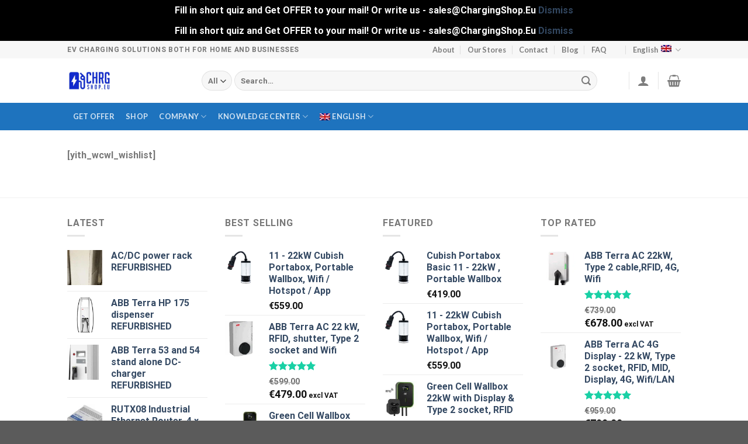

--- FILE ---
content_type: text/html; charset=UTF-8
request_url: https://chargingshop.eu/wishlist/
body_size: 31151
content:
<!DOCTYPE html><html lang="en-US" prefix="og: https://ogp.me/ns#" class="loading-site no-js"><head><meta charset="UTF-8" /><link rel="profile" href="http://gmpg.org/xfn/11" /><link rel="pingback" href="https://chargingshop.eu/xmlrpc.php" /> <script>(function(html){html.className = html.className.replace(/\bno-js\b/,'js')})(document.documentElement);</script> <link rel="alternate" hreflang="en" href="https://chargingshop.eu/wishlist/" /><link rel="alternate" hreflang="x-default" href="https://chargingshop.eu/wishlist/" /><meta name="viewport" content="width=device-width, initial-scale=1, maximum-scale=1" /><title>Wishlist | Everything Necessary For EV Charging - Hardware And Software!</title><meta name="robots" content="follow, index, max-snippet:-1, max-video-preview:-1, max-image-preview:large"/><link rel="canonical" href="https://chargingshop.eu/wishlist/" /><meta property="og:locale" content="en_US" /><meta property="og:type" content="article" /><meta property="og:title" content="Wishlist | Everything Necessary For EV Charging - Hardware And Software!" /><meta property="og:description" content="[yith_wcwl_wishlist]" /><meta property="og:url" content="https://chargingshop.eu/wishlist/" /><meta property="og:site_name" content="ChargingShop.Eu" /><meta property="article:publisher" content="https://www.facebook.com/CHRGnetwork/" /><meta name="twitter:card" content="summary_large_image" /><meta name="twitter:title" content="Wishlist | Everything Necessary For EV Charging - Hardware And Software!" /><meta name="twitter:description" content="[yith_wcwl_wishlist]" /><meta name="twitter:site" content="@CHRGNetwork" /><meta name="twitter:creator" content="@CHRGNetwork" /><meta name="twitter:label1" content="Time to read" /><meta name="twitter:data1" content="Less than a minute" /> <script type="application/ld+json" class="rank-math-schema-pro">{"@context":"https://schema.org","@graph":[{"@type":"BreadcrumbList","@id":"https://chargingshop.eu/wishlist/#breadcrumb","itemListElement":[{"@type":"ListItem","position":"1","item":{"@id":"https://chargingshop.eu","name":"Home"}},{"@type":"ListItem","position":"2","item":{"@id":"https://chargingshop.eu/wishlist/","name":"Wishlist"}}]}]}</script> <link rel='dns-prefetch' href='//www.googletagmanager.com' /><link rel='dns-prefetch' href='//connect.livechatinc.com' /><link rel='dns-prefetch' href='//capi-automation.s3.us-east-2.amazonaws.com' /><link rel='dns-prefetch' href='//cdn.jsdelivr.net' /><link rel='prefetch' href='https://chargingshop.eu/wp-content/themes/flatsome/assets/js/chunk.countup.js?ver=3.16.2' /><link rel='prefetch' href='https://chargingshop.eu/wp-content/themes/flatsome/assets/js/chunk.sticky-sidebar.js?ver=3.16.2' /><link rel='prefetch' href='https://chargingshop.eu/wp-content/themes/flatsome/assets/js/chunk.tooltips.js?ver=3.16.2' /><link rel='prefetch' href='https://chargingshop.eu/wp-content/themes/flatsome/assets/js/chunk.vendors-popups.js?ver=3.16.2' /><link rel='prefetch' href='https://chargingshop.eu/wp-content/themes/flatsome/assets/js/chunk.vendors-slider.js?ver=3.16.2' /><link rel="alternate" type="application/rss+xml" title="Everything necessary for EV charging - Hardware and Software! &raquo; Feed" href="https://chargingshop.eu/feed/" /><link rel="alternate" type="application/rss+xml" title="Everything necessary for EV charging - Hardware and Software! &raquo; Comments Feed" href="https://chargingshop.eu/comments/feed/" /><link data-optimized="2" rel="stylesheet" href="https://chargingshop.eu/wp-content/litespeed/css/e0e5e68f18e2fe1a1582227a860f18d7.css?ver=df5f5" /> <script type="text/javascript" id="woocommerce-google-analytics-integration-gtag-js-after">/*  */
/* Google Analytics for WooCommerce (gtag.js) */
					window.dataLayer = window.dataLayer || [];
					function gtag(){dataLayer.push(arguments);}
					// Set up default consent state.
					for ( const mode of [{"analytics_storage":"denied","ad_storage":"denied","ad_user_data":"denied","ad_personalization":"denied","region":["AT","BE","BG","HR","CY","CZ","DK","EE","FI","FR","DE","GR","HU","IS","IE","IT","LV","LI","LT","LU","MT","NL","NO","PL","PT","RO","SK","SI","ES","SE","GB","CH"]}] || [] ) {
						gtag( "consent", "default", { "wait_for_update": 500, ...mode } );
					}
					gtag("js", new Date());
					gtag("set", "developer_id.dOGY3NW", true);
					gtag("config", "218886012", {"track_404":true,"allow_google_signals":false,"logged_in":false,"linker":{"domains":[],"allow_incoming":false},"custom_map":{"dimension1":"logged_in"}});
/*  */</script> <script type="text/javascript" src="https://chargingshop.eu/wp-includes/js/jquery/jquery.min.js?ver=3.7.1" id="jquery-core-js"></script> <script type="text/javascript" id="wc-add-to-cart-js-extra">/*  */
var wc_add_to_cart_params = {"ajax_url":"\/wp-admin\/admin-ajax.php","wc_ajax_url":"\/?wc-ajax=%%endpoint%%","i18n_view_cart":"View cart","cart_url":"https:\/\/chargingshop.eu\/cart\/","is_cart":"","cart_redirect_after_add":"no"};
/*  */</script> <script type="text/javascript" id="woocommerce-js-extra">/*  */
var woocommerce_params = {"ajax_url":"\/wp-admin\/admin-ajax.php","wc_ajax_url":"\/?wc-ajax=%%endpoint%%","i18n_password_show":"Show password","i18n_password_hide":"Hide password"};
/*  */</script> <script type="text/javascript" id="text-connect-js-extra">/*  */
var textConnect = {"addons":["woocommerce"],"ajax_url":"https:\/\/chargingshop.eu\/wp-admin\/admin-ajax.php","visitor":null};
/*  */</script> <script type="text/javascript" id="WCPAY_ASSETS-js-extra">/*  */
var wcpayAssets = {"url":"https:\/\/chargingshop.eu\/wp-content\/plugins\/woocommerce-payments\/dist\/"};
/*  */</script> <script type="text/javascript" id="woocommerce-tokenization-form-js-extra">/*  */
var wc_tokenization_form_params = {"is_registration_required":"","is_logged_in":""};
/*  */</script> <script type="text/javascript" id="wc-single-product-js-extra">/*  */
var wc_single_product_params = {"i18n_required_rating_text":"Please select a rating","i18n_rating_options":["1 of 5 stars","2 of 5 stars","3 of 5 stars","4 of 5 stars","5 of 5 stars"],"i18n_product_gallery_trigger_text":"View full-screen image gallery","review_rating_required":"yes","flexslider":{"rtl":false,"animation":"slide","smoothHeight":true,"directionNav":false,"controlNav":"thumbnails","slideshow":false,"animationSpeed":500,"animationLoop":false,"allowOneSlide":false},"zoom_enabled":"","zoom_options":[],"photoswipe_enabled":"1","photoswipe_options":{"shareEl":false,"closeOnScroll":false,"history":false,"hideAnimationDuration":0,"showAnimationDuration":0},"flexslider_enabled":""};
/*  */</script> <link rel="https://api.w.org/" href="https://chargingshop.eu/wp-json/" /><link rel="alternate" title="JSON" type="application/json" href="https://chargingshop.eu/wp-json/wp/v2/pages/36" /><link rel="EditURI" type="application/rsd+xml" title="RSD" href="https://chargingshop.eu/xmlrpc.php?rsd" /><meta name="generator" content="WordPress 6.8.3" /><link rel='shortlink' href='https://chargingshop.eu/?p=36' /><link rel="alternate" title="oEmbed (JSON)" type="application/json+oembed" href="https://chargingshop.eu/wp-json/oembed/1.0/embed?url=https%3A%2F%2Fchargingshop.eu%2Fwishlist%2F" /><link rel="alternate" title="oEmbed (XML)" type="text/xml+oembed" href="https://chargingshop.eu/wp-json/oembed/1.0/embed?url=https%3A%2F%2Fchargingshop.eu%2Fwishlist%2F&#038;format=xml" /><meta name="generator" content="WPML ver:4.8.6 stt:12,1,18,3,31,32,38,40,45,50;" /> <script type="text/javascript" src="https://secure.venture-enterprising.com/js/788119.js" ></script> <noscript><img alt="" src="https://secure.venture-enterprising.com/788119.png" style="display:none;" /></noscript> <script async src="https://www.googletagmanager.com/gtag/js?id=G-BBMV8K0561"></script> <script>window.dataLayer = window.dataLayer || [];
  function gtag(){dataLayer.push(arguments);}
  gtag('js', new Date());

  gtag('config', 'G-BBMV8K0561');</script> <noscript><style>.woocommerce-product-gallery{ opacity: 1 !important; }</style></noscript> <script>window.addEventListener("load",function(){ var c={script:false,link:false}; function ls(s) { if(!['script','link'].includes(s)||c[s]){return;}c[s]=true; var d=document,f=d.getElementsByTagName(s)[0],j=d.createElement(s); if(s==='script'){j.async=true;j.src='https://chargingshop.eu/wp-content/plugins/toolset-blocks/vendor/toolset/blocks/public/js/frontend.js?v=1.6.17';}else{ j.rel='stylesheet';j.href='https://chargingshop.eu/wp-content/plugins/toolset-blocks/vendor/toolset/blocks/public/css/style.css?v=1.6.17';} f.parentNode.insertBefore(j, f); }; function ex(){ls('script');ls('link')} window.addEventListener("scroll", ex, {once: true}); if (('IntersectionObserver' in window) && ('IntersectionObserverEntry' in window) && ('intersectionRatio' in window.IntersectionObserverEntry.prototype)) { var i = 0, fb = document.querySelectorAll("[class^='tb-']"), o = new IntersectionObserver(es => { es.forEach(e => { o.unobserve(e.target); if (e.intersectionRatio > 0) { ex();o.disconnect();}else{ i++;if(fb.length>i){o.observe(fb[i])}} }) }); if (fb.length) { o.observe(fb[i]) } } })</script> <noscript><link rel="stylesheet" href="https://chargingshop.eu/wp-content/plugins/toolset-blocks/vendor/toolset/blocks/public/css/style.css">
</noscript> <script  type="text/javascript">!function(f,b,e,v,n,t,s){if(f.fbq)return;n=f.fbq=function(){n.callMethod?
					n.callMethod.apply(n,arguments):n.queue.push(arguments)};if(!f._fbq)f._fbq=n;
					n.push=n;n.loaded=!0;n.version='2.0';n.queue=[];t=b.createElement(e);t.async=!0;
					t.src=v;s=b.getElementsByTagName(e)[0];s.parentNode.insertBefore(t,s)}(window,
					document,'script','https://connect.facebook.net/en_US/fbevents.js');</script>  <script  type="text/javascript">fbq('init', '883902022017028', {}, {
    "agent": "woocommerce_0-10.4.3-3.5.15"
});

				document.addEventListener( 'DOMContentLoaded', function() {
					// Insert placeholder for events injected when a product is added to the cart through AJAX.
					document.body.insertAdjacentHTML( 'beforeend', '<div class=\"wc-facebook-pixel-event-placeholder\"></div>' );
				}, false );</script> <link rel="icon" href="https://chargingshop.eu/wp-content/uploads/2020/01/cropped-chrg2-scaled-1-32x32.jpg" sizes="32x32" /><link rel="icon" href="https://chargingshop.eu/wp-content/uploads/2020/01/cropped-chrg2-scaled-1-192x192.jpg" sizes="192x192" /><link rel="apple-touch-icon" href="https://chargingshop.eu/wp-content/uploads/2020/01/cropped-chrg2-scaled-1-180x180.jpg" /><meta name="msapplication-TileImage" content="https://chargingshop.eu/wp-content/uploads/2020/01/cropped-chrg2-scaled-1-270x270.jpg" /></head><body class="wp-singular page-template-default page page-id-36 wp-theme-flatsome wp-child-theme-charging-shop theme-flatsome woocommerce-demo-store woocommerce-no-js lightbox nav-dropdown-has-arrow nav-dropdown-has-shadow nav-dropdown-has-border woocommerce"><p role="complementary" aria-label="Store notice" class="woocommerce-store-notice demo_store" data-notice-id="931c5d99bd832b09a046aee27c0054eb" style="display:none;">Fill in short quiz and Get OFFER to your mail! Or write us - sales@ChargingShop.Eu <a role="button" href="#" class="woocommerce-store-notice__dismiss-link">Dismiss</a></p><p role="complementary" aria-label="Store notice" class="woocommerce-store-notice demo_store" data-notice-id="931c5d99bd832b09a046aee27c0054eb" style="display:none;">Fill in short quiz and Get OFFER to your mail! Or write us - sales@ChargingShop.Eu <a role="button" href="#" class="woocommerce-store-notice__dismiss-link">Dismiss</a></p>
<a class="skip-link screen-reader-text" href="#main">Skip to content</a><div id="wrapper"><header id="header" class="header "><div class="header-wrapper"><div id="top-bar" class="header-top hide-for-sticky"><div class="flex-row container"><div class="flex-col hide-for-medium flex-left"><ul class="nav nav-left medium-nav-center nav-small  nav-divided"><li class="html custom html_topbar_left"><strong class="uppercase">EV charging solutions both for home and businesses</strong></li></ul></div><div class="flex-col hide-for-medium flex-center"><ul class="nav nav-center nav-small  nav-divided"></ul></div><div class="flex-col hide-for-medium flex-right"><ul class="nav top-bar-nav nav-right nav-small  nav-divided"><li id="menu-item-275" class="menu-item menu-item-type-post_type menu-item-object-page menu-item-275 menu-item-design-default"><a href="https://chargingshop.eu/elements/pages/ev-charging-at-home/" class="nav-top-link">About</a></li><li id="menu-item-252" class="menu-item menu-item-type-post_type menu-item-object-page menu-item-252 menu-item-design-default"><a href="https://chargingshop.eu/elements/pages/our-stores/" class="nav-top-link">Our Stores</a></li><li id="menu-item-277" class="menu-item menu-item-type-post_type menu-item-object-page menu-item-277 menu-item-design-default"><a href="https://chargingshop.eu/elements/pages/contact/" class="nav-top-link">Contact</a></li><li id="menu-item-7130" class="menu-item menu-item-type-post_type menu-item-object-page menu-item-7130 menu-item-design-default"><a href="https://chargingshop.eu/blog/" class="nav-top-link">Blog</a></li><li id="menu-item-289" class="menu-item menu-item-type-post_type menu-item-object-page menu-item-289 menu-item-design-default"><a href="https://chargingshop.eu/elements/pages/faq/" class="nav-top-link">FAQ</a></li><li class="header-newsletter-item has-icon"><a href="#header-newsletter-signup" class="tooltip is-small"
title="Sign up for Newsletter"><i class="icon-envelop"></i>
<span class="header-newsletter-title hide-for-medium">
Newsletter    </span>
</a><div id="header-newsletter-signup"
class="lightbox-by-id lightbox-content mfp-hide lightbox-white "
style="max-width:700px ;padding:0px"><div class="banner has-hover" id="banner-1410335312"><div class="banner-inner fill"><div class="banner-bg fill" ><div class="bg fill bg-fill "></div><div class="overlay"></div><div class="is-border is-dashed"
style="border-color:rgba(255,255,255,.3);border-width:2px 2px 2px 2px;margin:10px;"></div></div><div class="banner-layers container"><div class="fill banner-link"></div><div id="text-box-763375326" class="text-box banner-layer x10 md-x10 lg-x10 y50 md-y50 lg-y50 res-text"><div data-animate="fadeInUp"><div class="text-box-content text dark"><div class="text-inner text-left"><h3 class="uppercase">Sign up for Newsletter</h3><p class="lead">Signup for our newsletter to get notified about sales and new products. Add any text here or remove it.</p><div class="wpcf7 no-js" id="wpcf7-f38-o1" lang="en-US" dir="ltr" data-wpcf7-id="38"><div class="screen-reader-response"><p role="status" aria-live="polite" aria-atomic="true"></p><ul></ul></div><form action="/wishlist/#wpcf7-f38-o1" method="post" class="wpcf7-form init" aria-label="Contact form" novalidate="novalidate" data-status="init"><fieldset class="hidden-fields-container"><input type="hidden" name="_wpcf7" value="38" /><input type="hidden" name="_wpcf7_version" value="6.1.4" /><input type="hidden" name="_wpcf7_locale" value="en_US" /><input type="hidden" name="_wpcf7_unit_tag" value="wpcf7-f38-o1" /><input type="hidden" name="_wpcf7_container_post" value="0" /><input type="hidden" name="_wpcf7_posted_data_hash" value="" /></fieldset><div class="form-flat"><p><span class="wpcf7-form-control-wrap" data-name="your-email"><input size="40" maxlength="400" class="wpcf7-form-control wpcf7-email wpcf7-validates-as-required wpcf7-text wpcf7-validates-as-email" aria-required="true" aria-invalid="false" placeholder="Your Email (required)" value="" type="email" name="your-email" /></span></p><p><input class="wpcf7-form-control wpcf7-submit has-spinner button" type="submit" value="Sign Up" /></p></div><div class="wpcf7-response-output" aria-hidden="true"></div></form></div></div></div></div><style>#text-box-763375326 {
  width: 60%;
}
#text-box-763375326 .text-box-content {
  font-size: 100%;
}
@media (min-width:550px) {
  #text-box-763375326 {
    width: 50%;
  }
}</style></div></div></div><style>#banner-1410335312 {
  padding-top: 500px;
}
#banner-1410335312 .bg.bg-loaded {
  background-image: url(https://chargingshop.eu/wp-content/themes/flatsome/assets/img/missing.jpg);
}
#banner-1410335312 .overlay {
  background-color: rgba(0,0,0,.4);
}
#banner-1410335312 .ux-shape-divider--top svg {
  height: 150px;
  --divider-top-width: 100%;
}
#banner-1410335312 .ux-shape-divider--bottom svg {
  height: 150px;
  --divider-width: 100%;
}</style></div></div></li><li class="has-dropdown header-language-dropdown">
<a href="#">
English		<i class="image-icon"><img src="https://chargingshop.eu/wp-content/plugins/sitepress-multilingual-cms/res/flags/en.png" alt="English"/></i>		<i class="icon-angle-down" ></i>	</a><ul class="nav-dropdown nav-dropdown-simple"><li><a href="https://chargingshop.eu/wishlist/" hreflang="en"><i class="icon-image"><img src="https://chargingshop.eu/wp-content/plugins/sitepress-multilingual-cms/res/flags/en.png" alt="English"/></i> English</a></li><li><a href="https://chargingshop.eu/de/" hreflang="de"><i class="icon-image"><img src="https://chargingshop.eu/wp-content/plugins/sitepress-multilingual-cms/res/flags/de.png" alt="Deutsch"/></i> Deutsch</a></li><li><a href="https://chargingshop.eu/da/" hreflang="da"><i class="icon-image"><img src="https://chargingshop.eu/wp-content/plugins/sitepress-multilingual-cms/res/flags/da.png" alt="Dansk"/></i> Dansk</a></li><li><a href="https://chargingshop.eu/fi/" hreflang="fi"><i class="icon-image"><img src="https://chargingshop.eu/wp-content/plugins/sitepress-multilingual-cms/res/flags/fi.png" alt="Suomi"/></i> Suomi</a></li><li><a href="https://chargingshop.eu/lv/" hreflang="lv"><i class="icon-image"><img src="https://chargingshop.eu/wp-content/plugins/sitepress-multilingual-cms/res/flags/lv.png" alt="Latviešu"/></i> Latviešu</a></li><li><a href="https://chargingshop.eu/lt/" hreflang="lt"><i class="icon-image"><img src="https://chargingshop.eu/wp-content/plugins/sitepress-multilingual-cms/res/flags/lt.png" alt="Lietuvių"/></i> Lietuvių</a></li><li><a href="https://chargingshop.eu/no/" hreflang="no"><i class="icon-image"><img src="https://chargingshop.eu/wp-content/plugins/sitepress-multilingual-cms/res/flags/no.png" alt="Norsk bokmål"/></i> Norsk bokmål</a></li><li><a href="https://chargingshop.eu/pl/" hreflang="pl"><i class="icon-image"><img src="https://chargingshop.eu/wp-content/plugins/sitepress-multilingual-cms/res/flags/pl.png" alt="polski"/></i> polski</a></li><li><a href="https://chargingshop.eu/ru/" hreflang="ru"><i class="icon-image"><img src="https://chargingshop.eu/wp-content/plugins/sitepress-multilingual-cms/res/flags/ru.png" alt="Русский"/></i> Русский</a></li><li><a href="https://chargingshop.eu/sv/" hreflang="sv"><i class="icon-image"><img src="https://chargingshop.eu/wp-content/plugins/sitepress-multilingual-cms/res/flags/sv.png" alt="Svenska"/></i> Svenska</a></li></ul></li></ul></div><div class="flex-col show-for-medium flex-grow"><ul class="nav nav-center nav-small mobile-nav  nav-divided"><li class="html custom html_topbar_left"><strong class="uppercase">EV charging solutions both for home and businesses</strong></li></ul></div></div></div><div id="masthead" class="header-main hide-for-sticky"><div class="header-inner flex-row container logo-left medium-logo-center" role="navigation"><div id="logo" class="flex-col logo"><a href="https://chargingshop.eu/" title="Everything necessary for EV charging &#8211; Hardware and Software! - Best EV charging stations compatible with CHRG Network station management system" rel="home">
<img width="800" height="800" src="https://chargingshop.eu/wp-content/uploads/2020/01/chrg2-800x800.jpg" class="header_logo header-logo" alt="Everything necessary for EV charging &#8211; Hardware and Software!"/><img  width="800" height="800" src="https://chargingshop.eu/wp-content/uploads/2020/01/chrg2-800x800.jpg" class="header-logo-dark" alt="Everything necessary for EV charging &#8211; Hardware and Software!"/></a></div><div class="flex-col show-for-medium flex-left"><ul class="mobile-nav nav nav-left "><li class="nav-icon has-icon">
<a href="#" data-open="#main-menu" data-pos="left" data-bg="main-menu-overlay" data-color="" class="is-small" aria-label="Menu" aria-controls="main-menu" aria-expanded="false"><i class="icon-menu" ></i>
<span class="menu-title uppercase hide-for-small">Menu</span>		</a></li></ul></div><div class="flex-col hide-for-medium flex-left
flex-grow"><ul class="header-nav header-nav-main nav nav-left  nav-uppercase" ><li class="header-search-form search-form html relative has-icon"><div class="header-search-form-wrapper"><div class="searchform-wrapper ux-search-box relative form-flat is-normal"><form role="search" method="get" class="searchform" action="https://chargingshop.eu/"><div class="flex-row relative"><div class="flex-col search-form-categories">
<select class="search_categories resize-select mb-0" name="product_cat"><option value="" selected='selected'>All</option><option value="car-accessories">Car Accessories</option><option value="dc-chargers">DC chargers</option><option value="ev-charging-cables">EV charging cables &amp; Adapters</option><option value="industrial-network-routers">Industrial network routers</option><option value="post-chargers">Post chargers (2x22kW AC)</option><option value="sale-offers">Sale Offers &amp; discounts</option><option value="solar-panels">Solar panels &amp; Inverters</option><option value="station-management-solutions">Station management solutions</option><option value="wallbox-charging-station">Wallbox chargers</option></select></div><div class="flex-col flex-grow">
<label class="screen-reader-text" for="woocommerce-product-search-field-0">Search for:</label>
<input type="search" id="woocommerce-product-search-field-0" class="search-field mb-0" placeholder="Search&hellip;" value="" name="s" />
<input type="hidden" name="post_type" value="product" />
<input type="hidden" name="lang" value="en" /></div><div class="flex-col">
<button type="submit" value="Search" class="ux-search-submit submit-button secondary button  icon mb-0" aria-label="Submit">
<i class="icon-search" ></i>			</button></div></div><div class="live-search-results text-left z-top"></div></form></div></div></li></ul></div><div class="flex-col hide-for-medium flex-right"><ul class="header-nav header-nav-main nav nav-right  nav-uppercase"><li class="header-divider"></li><li class="account-item has-icon
"
><a href="https://chargingshop.eu/my-account/"
class="nav-top-link nav-top-not-logged-in is-small"
data-open="#login-form-popup"  >
<i class="icon-user" ></i>
</a></li><li class="header-divider"></li><li class="cart-item has-icon has-dropdown"><a href="https://chargingshop.eu/cart/" title="Cart" class="header-cart-link is-small"><i class="icon-shopping-basket"
data-icon-label="0">
</i>
</a><ul class="nav-dropdown nav-dropdown-simple"><li class="html widget_shopping_cart"><div class="widget_shopping_cart_content"><p class="woocommerce-mini-cart__empty-message">No products in the cart.</p></div></li></ul></li></ul></div><div class="flex-col show-for-medium flex-right"><ul class="mobile-nav nav nav-right "><li class="account-item has-icon">
<a href="https://chargingshop.eu/my-account/"
class="account-link-mobile is-small" title="My account">
<i class="icon-user" ></i>	</a></li><li class="cart-item has-icon"><a href="https://chargingshop.eu/cart/" class="header-cart-link off-canvas-toggle nav-top-link is-small" data-open="#cart-popup" data-class="off-canvas-cart" title="Cart" data-pos="right">
<i class="icon-shopping-basket"
data-icon-label="0">
</i>
</a><div id="cart-popup" class="mfp-hide widget_shopping_cart"><div class="cart-popup-inner inner-padding"><div class="cart-popup-title text-center"><h4 class="uppercase">Cart</h4><div class="is-divider"></div></div><div class="widget_shopping_cart_content"><p class="woocommerce-mini-cart__empty-message">No products in the cart.</p></div><div class="cart-sidebar-content relative"></div></div></div></li></ul></div></div><div class="container"><div class="top-divider full-width"></div></div></div><div id="wide-nav" class="header-bottom wide-nav hide-for-sticky nav-dark hide-for-medium"><div class="flex-row container"><div class="flex-col hide-for-medium flex-left"><ul class="nav header-nav header-bottom-nav nav-left  nav-box nav-uppercase"><li id="menu-item-6986" class="menu-item menu-item-type-post_type menu-item-object-page menu-item-6986 menu-item-design-default"><a href="https://chargingshop.eu/get-offer/" class="nav-top-link">Get Offer</a></li><li id="menu-item-253" class="menu-item menu-item-type-post_type menu-item-object-page menu-item-253 menu-item-design-default"><a href="https://chargingshop.eu/shop/" class="nav-top-link">Shop</a></li><li id="menu-item-269" class="menu-flyout menu-item menu-item-type-post_type menu-item-object-page menu-item-has-children menu-item-269 menu-item-design-default has-dropdown"><a href="https://chargingshop.eu/elements/pages/" class="nav-top-link" aria-expanded="false" aria-haspopup="menu">Company<i class="icon-angle-down" ></i></a><ul class="sub-menu nav-dropdown nav-dropdown-simple"><li id="menu-item-8692" class="menu-item menu-item-type-post_type menu-item-object-page menu-item-8692"><a href="https://chargingshop.eu/shop/compare-wallbox-stations/">Compare Wallbox Stations</a></li><li id="menu-item-254" class="menu-item menu-item-type-post_type menu-item-object-page menu-item-254"><a href="https://chargingshop.eu/demos/">Software Demo</a></li><li id="menu-item-552" class="menu-item menu-item-type-custom menu-item-object-custom menu-item-552"><a target="_blank" rel="noopener noreferrer" href="https://chrg.network/">About CHRG Network</a></li><li id="menu-item-1964" class="menu-item menu-item-type-custom menu-item-object-custom menu-item-1964"><a href="http://chargingshop.dk/">Shop in Denmark</a></li><li id="menu-item-2100" class="menu-item menu-item-type-custom menu-item-object-custom menu-item-2100"><a href="http://chargingshop.se/">Shop in Sweden</a></li><li id="menu-item-372" class="menu-item menu-item-type-post_type menu-item-object-page menu-item-372"><a href="https://chargingshop.eu/elements/pages/shipping-delivery/">Shipping &#038; Delivery</a></li><li id="menu-item-378" class="menu-item menu-item-type-post_type menu-item-object-page menu-item-378"><a href="https://chargingshop.eu/returns-guarantee/">Returns &#038; Guarantee</a></li><li id="menu-item-431" class="menu-item menu-item-type-post_type menu-item-object-page menu-item-privacy-policy menu-item-431"><a href="https://chargingshop.eu/elements/pages/privacy-policy/">Privacy Policy</a></li><li id="menu-item-262" class="menu-item menu-item-type-post_type menu-item-object-page menu-item-262"><a href="https://chargingshop.eu/demos/business-demos/explore/">Explore</a></li><li id="menu-item-288" class="menu-item menu-item-type-post_type menu-item-object-page menu-item-288"><a href="https://chargingshop.eu/elements/pages/ev-charging-at-home/">About us</a></li><li id="menu-item-287" class="menu-item menu-item-type-post_type menu-item-object-page menu-item-287"><a href="https://chargingshop.eu/elements/pages/contact/">Contact</a></li></ul></li><li id="menu-item-638" class="menu-item menu-item-type-post_type menu-item-object-page menu-item-has-children menu-item-638 menu-item-design-default has-dropdown"><a href="https://chargingshop.eu/knowledge-center/" class="nav-top-link" aria-expanded="false" aria-haspopup="menu">Knowledge center<i class="icon-angle-down" ></i></a><ul class="sub-menu nav-dropdown nav-dropdown-simple"><li id="menu-item-5745" class="menu-item menu-item-type-post_type menu-item-object-page menu-item-5745"><a href="https://chargingshop.eu/blog/abb-terra-ac-with-display-new-product-to-launch/">ABB Terra AC with display- new product to launch</a></li><li id="menu-item-376" class="menu-item menu-item-type-post_type menu-item-object-page menu-item-376"><a href="https://chargingshop.eu/blog/why-should-you-buy-electric-vehicle-ev-charging-station/">Why should you buy electric vehicle (EV) charging station?</a></li><li id="menu-item-661" class="menu-item menu-item-type-post_type menu-item-object-page menu-item-661"><a href="https://chargingshop.eu/blog/is-it-safe-to-charge-your-ev-from-regular-16a-outlet/">Is it safe to charge your EV from regular 16A outlet?</a></li><li id="menu-item-1941" class="menu-item menu-item-type-post_type menu-item-object-page menu-item-1941"><a href="https://chargingshop.eu/blog/b2b-offering-for-electrical-service-companies/">B2B Offering for Electrical service companies</a></li><li id="menu-item-2433" class="menu-item menu-item-type-post_type menu-item-object-page menu-item-2433"><a href="https://chargingshop.eu/blog/abb-terra-ac-wallbox-stations-for-home-and-business/">ABB Terra AC wallbox – new product from industry leader</a></li><li id="menu-item-2682" class="menu-item menu-item-type-post_type menu-item-object-page menu-item-2682"><a href="https://chargingshop.eu/blog/right-charging-station-for-charging-your-ev-at-home/">Question: Which is the Right Charging Station for charging your EV at home?</a></li><li id="menu-item-7132" class="menu-item menu-item-type-post_type menu-item-object-page menu-item-7132"><a href="https://chargingshop.eu/blog/">Blog</a></li></ul></li><li id="menu-item-wpml-ls-69-en" class="menu-item wpml-ls-slot-69 wpml-ls-item wpml-ls-item-en wpml-ls-current-language wpml-ls-menu-item wpml-ls-first-item menu-item-type-wpml_ls_menu_item menu-item-object-wpml_ls_menu_item menu-item-has-children menu-item-wpml-ls-69-en menu-item-design-default has-dropdown"><a href="https://chargingshop.eu/wishlist/" role="menuitem" class="nav-top-link" aria-expanded="false" aria-haspopup="menu"><img
class="wpml-ls-flag"
src="https://chargingshop.eu/wp-content/plugins/sitepress-multilingual-cms/res/flags/en.png"
alt=""
/><span class="wpml-ls-native" lang="en">English</span><i class="icon-angle-down" ></i></a><ul class="sub-menu nav-dropdown nav-dropdown-simple"><li id="menu-item-wpml-ls-69-de" class="menu-item wpml-ls-slot-69 wpml-ls-item wpml-ls-item-de wpml-ls-menu-item menu-item-type-wpml_ls_menu_item menu-item-object-wpml_ls_menu_item menu-item-wpml-ls-69-de"><a title="Switch to German(Deutsch)" href="https://chargingshop.eu/de/" aria-label="Switch to German(Deutsch)" role="menuitem"><img
class="wpml-ls-flag"
src="https://chargingshop.eu/wp-content/plugins/sitepress-multilingual-cms/res/flags/de.png"
alt=""
/><span class="wpml-ls-native" lang="de">Deutsch</span><span class="wpml-ls-display"><span class="wpml-ls-bracket"> (</span>German<span class="wpml-ls-bracket">)</span></span></a></li><li id="menu-item-wpml-ls-69-da" class="menu-item wpml-ls-slot-69 wpml-ls-item wpml-ls-item-da wpml-ls-menu-item menu-item-type-wpml_ls_menu_item menu-item-object-wpml_ls_menu_item menu-item-wpml-ls-69-da"><a title="Switch to Danish(Dansk)" href="https://chargingshop.eu/da/" aria-label="Switch to Danish(Dansk)" role="menuitem"><img
class="wpml-ls-flag"
src="https://chargingshop.eu/wp-content/plugins/sitepress-multilingual-cms/res/flags/da.png"
alt=""
/><span class="wpml-ls-native" lang="da">Dansk</span><span class="wpml-ls-display"><span class="wpml-ls-bracket"> (</span>Danish<span class="wpml-ls-bracket">)</span></span></a></li><li id="menu-item-wpml-ls-69-fi" class="menu-item wpml-ls-slot-69 wpml-ls-item wpml-ls-item-fi wpml-ls-menu-item menu-item-type-wpml_ls_menu_item menu-item-object-wpml_ls_menu_item menu-item-wpml-ls-69-fi"><a title="Switch to Finnish(Suomi)" href="https://chargingshop.eu/fi/" aria-label="Switch to Finnish(Suomi)" role="menuitem"><img
class="wpml-ls-flag"
src="https://chargingshop.eu/wp-content/plugins/sitepress-multilingual-cms/res/flags/fi.png"
alt=""
/><span class="wpml-ls-native" lang="fi">Suomi</span><span class="wpml-ls-display"><span class="wpml-ls-bracket"> (</span>Finnish<span class="wpml-ls-bracket">)</span></span></a></li><li id="menu-item-wpml-ls-69-lv" class="menu-item wpml-ls-slot-69 wpml-ls-item wpml-ls-item-lv wpml-ls-menu-item menu-item-type-wpml_ls_menu_item menu-item-object-wpml_ls_menu_item menu-item-wpml-ls-69-lv"><a title="Switch to Latvian(Latviešu)" href="https://chargingshop.eu/lv/" aria-label="Switch to Latvian(Latviešu)" role="menuitem"><img
class="wpml-ls-flag"
src="https://chargingshop.eu/wp-content/plugins/sitepress-multilingual-cms/res/flags/lv.png"
alt=""
/><span class="wpml-ls-native" lang="lv">Latviešu</span><span class="wpml-ls-display"><span class="wpml-ls-bracket"> (</span>Latvian<span class="wpml-ls-bracket">)</span></span></a></li><li id="menu-item-wpml-ls-69-lt" class="menu-item wpml-ls-slot-69 wpml-ls-item wpml-ls-item-lt wpml-ls-menu-item menu-item-type-wpml_ls_menu_item menu-item-object-wpml_ls_menu_item menu-item-wpml-ls-69-lt"><a title="Switch to Lithuanian(Lietuvių)" href="https://chargingshop.eu/lt/" aria-label="Switch to Lithuanian(Lietuvių)" role="menuitem"><img
class="wpml-ls-flag"
src="https://chargingshop.eu/wp-content/plugins/sitepress-multilingual-cms/res/flags/lt.png"
alt=""
/><span class="wpml-ls-native" lang="lt">Lietuvių</span><span class="wpml-ls-display"><span class="wpml-ls-bracket"> (</span>Lithuanian<span class="wpml-ls-bracket">)</span></span></a></li><li id="menu-item-wpml-ls-69-no" class="menu-item wpml-ls-slot-69 wpml-ls-item wpml-ls-item-no wpml-ls-menu-item menu-item-type-wpml_ls_menu_item menu-item-object-wpml_ls_menu_item menu-item-wpml-ls-69-no"><a title="Switch to Norwegian Bokmål(Norsk bokmål)" href="https://chargingshop.eu/no/" aria-label="Switch to Norwegian Bokmål(Norsk bokmål)" role="menuitem"><img
class="wpml-ls-flag"
src="https://chargingshop.eu/wp-content/plugins/sitepress-multilingual-cms/res/flags/no.png"
alt=""
/><span class="wpml-ls-native" lang="no">Norsk bokmål</span><span class="wpml-ls-display"><span class="wpml-ls-bracket"> (</span>Norwegian Bokmål<span class="wpml-ls-bracket">)</span></span></a></li><li id="menu-item-wpml-ls-69-pl" class="menu-item wpml-ls-slot-69 wpml-ls-item wpml-ls-item-pl wpml-ls-menu-item menu-item-type-wpml_ls_menu_item menu-item-object-wpml_ls_menu_item menu-item-wpml-ls-69-pl"><a title="Switch to Polish(polski)" href="https://chargingshop.eu/pl/" aria-label="Switch to Polish(polski)" role="menuitem"><img
class="wpml-ls-flag"
src="https://chargingshop.eu/wp-content/plugins/sitepress-multilingual-cms/res/flags/pl.png"
alt=""
/><span class="wpml-ls-native" lang="pl">polski</span><span class="wpml-ls-display"><span class="wpml-ls-bracket"> (</span>Polish<span class="wpml-ls-bracket">)</span></span></a></li><li id="menu-item-wpml-ls-69-ru" class="menu-item wpml-ls-slot-69 wpml-ls-item wpml-ls-item-ru wpml-ls-menu-item menu-item-type-wpml_ls_menu_item menu-item-object-wpml_ls_menu_item menu-item-wpml-ls-69-ru"><a title="Switch to Russian(Русский)" href="https://chargingshop.eu/ru/" aria-label="Switch to Russian(Русский)" role="menuitem"><img
class="wpml-ls-flag"
src="https://chargingshop.eu/wp-content/plugins/sitepress-multilingual-cms/res/flags/ru.png"
alt=""
/><span class="wpml-ls-native" lang="ru">Русский</span><span class="wpml-ls-display"><span class="wpml-ls-bracket"> (</span>Russian<span class="wpml-ls-bracket">)</span></span></a></li><li id="menu-item-wpml-ls-69-sv" class="menu-item wpml-ls-slot-69 wpml-ls-item wpml-ls-item-sv wpml-ls-menu-item wpml-ls-last-item menu-item-type-wpml_ls_menu_item menu-item-object-wpml_ls_menu_item menu-item-wpml-ls-69-sv"><a title="Switch to Swedish(Svenska)" href="https://chargingshop.eu/sv/" aria-label="Switch to Swedish(Svenska)" role="menuitem"><img
class="wpml-ls-flag"
src="https://chargingshop.eu/wp-content/plugins/sitepress-multilingual-cms/res/flags/sv.png"
alt=""
/><span class="wpml-ls-native" lang="sv">Svenska</span><span class="wpml-ls-display"><span class="wpml-ls-bracket"> (</span>Swedish<span class="wpml-ls-bracket">)</span></span></a></li></ul></li></ul></div><div class="flex-col hide-for-medium flex-right flex-grow"><ul class="nav header-nav header-bottom-nav nav-right  nav-box nav-uppercase"><li class="header-contact-wrapper"><ul id="header-contact" class="nav nav-divided nav-uppercase header-contact"><li class="">
<a href="mailto:sales@chargingshop.eu" class="tooltip" title="sales@chargingshop.eu">
<i class="icon-envelop" style="font-size:16px;" ></i>			       <span>
Contact			       </span>
</a></li><li class="">
<a class="tooltip" title="09:00 - 17:00 ">
<i class="icon-clock" style="font-size:16px;" ></i>			        <span>09:00 - 17:00</span>
</a></li><li class="">
<a href="tel:+370 647 74061" class="tooltip" title="+370 647 74061">
<i class="icon-phone" style="font-size:16px;" ></i>			      <span>+370 647 74061</span>
</a></li></ul></li></ul></div></div></div><div class="header-bg-container fill"><div class="header-bg-image fill"></div><div class="header-bg-color fill"></div></div></div></header><main id="main" class=""><div id="content" class="content-area page-wrapper" role="main"><div class="row row-main"><div class="large-12 col"><div class="col-inner">
[yith_wcwl_wishlist]</div></div></div></div> <script>if ( undefined !== window.jQuery ) {
	  							(function($) {
	  								// Look for WCB Blocks.
	  								var WCBBlocks = $('[class*="wp-block-woocommerce-views"]');

	  								if( WCBBlocks.length === 0 ) {
	  									// Remove woocommerce class from body when no WCB block is used.
										// This is required because $we_have_executed_shortcode will be false
										// when the Views Cache is active.
										$("body").removeClass("woocommerce");
									}
	  							})(jQuery);
	  						}</script> </main><footer id="footer" class="footer-wrapper"><div class="footer-widgets footer footer-1"><div class="row large-columns-4 mb-0"><div id="woocommerce_products-12" class="col pb-0 widget woocommerce widget_products"><span class="widget-title">Latest</span><div class="is-divider small"></div><ul class="product_list_widget"><li>
<a href="https://chargingshop.eu/product/ac-dc-power-rack-refurbished/">
<img width="100" height="100" src="https://chargingshop.eu/wp-content/uploads/2025/09/Capture-100x100.png" class="attachment-woocommerce_gallery_thumbnail size-woocommerce_gallery_thumbnail" alt="AC/DC power rack REFURBISHED" decoding="async" srcset="https://chargingshop.eu/wp-content/uploads/2025/09/Capture-100x100.png 100w, https://chargingshop.eu/wp-content/uploads/2025/09/Capture-280x280.png 280w" sizes="(max-width: 100px) 100vw, 100px" />		<span class="product-title">AC/DC power rack REFURBISHED</span>
</a></li><li>
<a href="https://chargingshop.eu/product/abb-terra-hp-175-dispenser-refurbished/">
<img width="100" height="100" src="https://chargingshop.eu/wp-content/uploads/2020/06/ABB-Terra-HPC-100x100.png" class="attachment-woocommerce_gallery_thumbnail size-woocommerce_gallery_thumbnail" alt="ABB Terra HPC" decoding="async" />		<span class="product-title">ABB Terra HP 175 dispenser REFURBISHED</span>
</a></li><li>
<a href="https://chargingshop.eu/product/abb-terra-53-and-54-stand-alone-dc-charger-refurbished/">
<img width="100" height="100" src="https://chargingshop.eu/wp-content/uploads/2025/09/abb-terra-54-100x100.png" class="attachment-woocommerce_gallery_thumbnail size-woocommerce_gallery_thumbnail" alt="ABB Terra 53 and 54 stand alone DC-charger REFURBISHED" decoding="async" srcset="https://chargingshop.eu/wp-content/uploads/2025/09/abb-terra-54-100x100.png 100w, https://chargingshop.eu/wp-content/uploads/2025/09/abb-terra-54-280x280.png 280w" sizes="(max-width: 100px) 100vw, 100px" />		<span class="product-title">ABB Terra 53 and 54 stand alone DC-charger REFURBISHED</span>
</a></li><li>
<a href="https://chargingshop.eu/product/rutx08-industrial-ethernet-router-4-x-gigabit-ethernet-vpn/">
<img width="100" height="100" src="https://chargingshop.eu/wp-content/uploads/2023/04/RUTX08-01-100x100.jpg" class="attachment-woocommerce_gallery_thumbnail size-woocommerce_gallery_thumbnail" alt="Enterprise Router RUTX08" decoding="async" srcset="https://chargingshop.eu/wp-content/uploads/2023/04/RUTX08-01-100x100.jpg 100w, https://chargingshop.eu/wp-content/uploads/2023/04/RUTX08-01-280x280.jpg 280w" sizes="(max-width: 100px) 100vw, 100px" />		<span class="product-title">RUTX08 Industrial Ethernet Router, 4 x Gigabit Ethernet, VPN</span>
</a>
<span class="woocommerce-Price-amount amount"><bdi><span class="woocommerce-Price-currencySymbol">&euro;</span>123.00</bdi></span> <small class="woocommerce-price-suffix">excl VAT</small></li></ul></div><div id="woocommerce_products-11" class="col pb-0 widget woocommerce widget_products"><span class="widget-title">Best Selling</span><div class="is-divider small"></div><ul class="product_list_widget"><li>
<a href="https://chargingshop.eu/product/11-22kw-cubish-portabox-wallbox-type-2-socket-with-cee-plug/">
<img width="100" height="100" src="https://chargingshop.eu/wp-content/uploads/2024/03/Portabox-21-png-100x100.png" class="attachment-woocommerce_gallery_thumbnail size-woocommerce_gallery_thumbnail" alt="Cubish Portabox" decoding="async" srcset="https://chargingshop.eu/wp-content/uploads/2024/03/Portabox-21-png-100x100.png 100w, https://chargingshop.eu/wp-content/uploads/2024/03/Portabox-21-png-280x280.png 280w" sizes="(max-width: 100px) 100vw, 100px" />		<span class="product-title">11 - 22kW Cubish Portabox, Portable Wallbox, Wifi / Hotspot / App</span>
</a>
<span class="woocommerce-Price-amount amount"><bdi><span class="woocommerce-Price-currencySymbol">&euro;</span>559.00</bdi></span> <small class="woocommerce-price-suffix">excl VAT</small></li><li>
<a href="https://chargingshop.eu/product/abb-terra-ac-22-kw-type-2-socket/">
<img width="100" height="100" src="https://chargingshop.eu/wp-content/uploads/2020/04/ABB-Terra-AC-socket-cut-100x100.png" class="attachment-woocommerce_gallery_thumbnail size-woocommerce_gallery_thumbnail" alt="ABB Terra AC 22kW" decoding="async" srcset="https://chargingshop.eu/wp-content/uploads/2020/04/ABB-Terra-AC-socket-cut-100x100.png 100w, https://chargingshop.eu/wp-content/uploads/2020/04/ABB-Terra-AC-socket-cut-280x280.png 280w" sizes="(max-width: 100px) 100vw, 100px" />		<span class="product-title">ABB Terra AC 22 kW, RFID, shutter, Type 2 socket and Wifi</span>
</a><div class="star-rating wc_views_star_rating" title="Rated 5.00 out of 5"><span style="width:100%"></span></div>
<del aria-hidden="true"><span class="woocommerce-Price-amount amount"><bdi><span class="woocommerce-Price-currencySymbol">&euro;</span>599.00</bdi></span></del> <span class="screen-reader-text">Original price was: &euro;599.00.</span><ins aria-hidden="true"><span class="woocommerce-Price-amount amount"><bdi><span class="woocommerce-Price-currencySymbol">&euro;</span>479.00</bdi></span></ins><span class="screen-reader-text">Current price is: &euro;479.00.</span> <small class="woocommerce-price-suffix">excl VAT</small></li><li>
<a href="https://chargingshop.eu/product/green-cell-wallbox-22kw-with-type-2-cable/">
<img width="100" height="100" src="https://chargingshop.eu/wp-content/uploads/2020/10/wallbox-gc-ev-powerbox-22kw-charger-with-type-2-cable-for-charging-electric-cars-and-plug-in-hybrids-100x100.jpg" class="attachment-woocommerce_gallery_thumbnail size-woocommerce_gallery_thumbnail" alt="GC Wallbox 22kW" decoding="async" srcset="https://chargingshop.eu/wp-content/uploads/2020/10/wallbox-gc-ev-powerbox-22kw-charger-with-type-2-cable-for-charging-electric-cars-and-plug-in-hybrids-100x100.jpg 100w, https://chargingshop.eu/wp-content/uploads/2020/10/wallbox-gc-ev-powerbox-22kw-charger-with-type-2-cable-for-charging-electric-cars-and-plug-in-hybrids-400x400.jpg 400w, https://chargingshop.eu/wp-content/uploads/2020/10/wallbox-gc-ev-powerbox-22kw-charger-with-type-2-cable-for-charging-electric-cars-and-plug-in-hybrids-280x280.jpg 280w, https://chargingshop.eu/wp-content/uploads/2020/10/wallbox-gc-ev-powerbox-22kw-charger-with-type-2-cable-for-charging-electric-cars-and-plug-in-hybrids-768x768.jpg 768w, https://chargingshop.eu/wp-content/uploads/2020/10/wallbox-gc-ev-powerbox-22kw-charger-with-type-2-cable-for-charging-electric-cars-and-plug-in-hybrids-510x510.jpg 510w, https://chargingshop.eu/wp-content/uploads/2020/10/wallbox-gc-ev-powerbox-22kw-charger-with-type-2-cable-for-charging-electric-cars-and-plug-in-hybrids.jpg 800w" sizes="(max-width: 100px) 100vw, 100px" />		<span class="product-title">Green Cell Wallbox 22kW with Display &amp; Type 2 cable - 6m lenght</span>
</a><div class="star-rating wc_views_star_rating" title="Rated 5.00 out of 5"><span style="width:100%"></span></div>
<del aria-hidden="true"><span class="woocommerce-Price-amount amount"><bdi><span class="woocommerce-Price-currencySymbol">&euro;</span>549.95</bdi></span></del> <span class="screen-reader-text">Original price was: &euro;549.95.</span><ins aria-hidden="true"><span class="woocommerce-Price-amount amount"><bdi><span class="woocommerce-Price-currencySymbol">&euro;</span>479.00</bdi></span></ins><span class="screen-reader-text">Current price is: &euro;479.00.</span> <small class="woocommerce-price-suffix">excl VAT</small></li><li>
<a href="https://chargingshop.eu/product/cubish-portabox-11-22kw-portable-wallbox-wifi-hotspot/">
<img width="100" height="100" src="https://chargingshop.eu/wp-content/uploads/2024/03/Portabox-21-png-100x100.png" class="attachment-woocommerce_gallery_thumbnail size-woocommerce_gallery_thumbnail" alt="Cubish Portabox" decoding="async" srcset="https://chargingshop.eu/wp-content/uploads/2024/03/Portabox-21-png-100x100.png 100w, https://chargingshop.eu/wp-content/uploads/2024/03/Portabox-21-png-280x280.png 280w" sizes="(max-width: 100px) 100vw, 100px" />		<span class="product-title">Cubish Portabox Basic 11 - 22kW , Portable Wallbox</span>
</a>
<span class="woocommerce-Price-amount amount"><bdi><span class="woocommerce-Price-currencySymbol">&euro;</span>419.00</bdi></span> <small class="woocommerce-price-suffix">excl VAT</small></li></ul></div><div id="woocommerce_products-13" class="col pb-0 widget woocommerce widget_products"><span class="widget-title">Featured</span><div class="is-divider small"></div><ul class="product_list_widget"><li>
<a href="https://chargingshop.eu/product/cubish-portabox-11-22kw-portable-wallbox-wifi-hotspot/">
<img width="100" height="100" src="https://chargingshop.eu/wp-content/uploads/2024/03/Portabox-21-png-100x100.png" class="attachment-woocommerce_gallery_thumbnail size-woocommerce_gallery_thumbnail" alt="Cubish Portabox" decoding="async" srcset="https://chargingshop.eu/wp-content/uploads/2024/03/Portabox-21-png-100x100.png 100w, https://chargingshop.eu/wp-content/uploads/2024/03/Portabox-21-png-280x280.png 280w" sizes="(max-width: 100px) 100vw, 100px" />		<span class="product-title">Cubish Portabox Basic 11 - 22kW , Portable Wallbox</span>
</a>
<span class="woocommerce-Price-amount amount"><bdi><span class="woocommerce-Price-currencySymbol">&euro;</span>419.00</bdi></span> <small class="woocommerce-price-suffix">excl VAT</small></li><li>
<a href="https://chargingshop.eu/product/11-22kw-cubish-portabox-wallbox-type-2-socket-with-cee-plug/">
<img width="100" height="100" src="https://chargingshop.eu/wp-content/uploads/2024/03/Portabox-21-png-100x100.png" class="attachment-woocommerce_gallery_thumbnail size-woocommerce_gallery_thumbnail" alt="Cubish Portabox" decoding="async" srcset="https://chargingshop.eu/wp-content/uploads/2024/03/Portabox-21-png-100x100.png 100w, https://chargingshop.eu/wp-content/uploads/2024/03/Portabox-21-png-280x280.png 280w" sizes="(max-width: 100px) 100vw, 100px" />		<span class="product-title">11 - 22kW Cubish Portabox, Portable Wallbox, Wifi / Hotspot / App</span>
</a>
<span class="woocommerce-Price-amount amount"><bdi><span class="woocommerce-Price-currencySymbol">&euro;</span>559.00</bdi></span> <small class="woocommerce-price-suffix">excl VAT</small></li><li>
<a href="https://chargingshop.eu/product/green-cell-rfid-wallbox-22kw-with-display-type-2-cable-6m-lenght-copy/">
<img width="100" height="100" src="https://chargingshop.eu/wp-content/uploads/2022/09/green-cell-wallbox-22kw-rfid-with-type-2-socket-gc-powerbox-charger-for-charging-electric-cars-and-plug-in-hybrids-100x100.jpeg" class="attachment-woocommerce_gallery_thumbnail size-woocommerce_gallery_thumbnail" alt="Green Cell RFID" decoding="async" srcset="https://chargingshop.eu/wp-content/uploads/2022/09/green-cell-wallbox-22kw-rfid-with-type-2-socket-gc-powerbox-charger-for-charging-electric-cars-and-plug-in-hybrids-100x100.jpeg 100w, https://chargingshop.eu/wp-content/uploads/2022/09/green-cell-wallbox-22kw-rfid-with-type-2-socket-gc-powerbox-charger-for-charging-electric-cars-and-plug-in-hybrids-400x400.jpeg 400w, https://chargingshop.eu/wp-content/uploads/2022/09/green-cell-wallbox-22kw-rfid-with-type-2-socket-gc-powerbox-charger-for-charging-electric-cars-and-plug-in-hybrids-280x280.jpeg 280w, https://chargingshop.eu/wp-content/uploads/2022/09/green-cell-wallbox-22kw-rfid-with-type-2-socket-gc-powerbox-charger-for-charging-electric-cars-and-plug-in-hybrids-768x768.jpeg 768w, https://chargingshop.eu/wp-content/uploads/2022/09/green-cell-wallbox-22kw-rfid-with-type-2-socket-gc-powerbox-charger-for-charging-electric-cars-and-plug-in-hybrids-510x510.jpeg 510w, https://chargingshop.eu/wp-content/uploads/2022/09/green-cell-wallbox-22kw-rfid-with-type-2-socket-gc-powerbox-charger-for-charging-electric-cars-and-plug-in-hybrids.jpeg 800w" sizes="(max-width: 100px) 100vw, 100px" />		<span class="product-title">Green Cell Wallbox 22kW with Display &amp; Type 2 socket, RFID</span>
</a>
<del aria-hidden="true"><span class="woocommerce-Price-amount amount"><bdi><span class="woocommerce-Price-currencySymbol">&euro;</span>499.00</bdi></span></del> <span class="screen-reader-text">Original price was: &euro;499.00.</span><ins aria-hidden="true"><span class="woocommerce-Price-amount amount"><bdi><span class="woocommerce-Price-currencySymbol">&euro;</span>399.00</bdi></span></ins><span class="screen-reader-text">Current price is: &euro;399.00.</span> <small class="woocommerce-price-suffix">excl VAT</small></li><li>
<a href="https://chargingshop.eu/product/spark-line-32-cable-with-control-box-type2-cee-32a-x-3phases/">
<img width="100" height="100" src="https://chargingshop.eu/wp-content/uploads/2021/01/Spark_Line_32A_3P_5m-100x100.jpg" class="attachment-woocommerce_gallery_thumbnail size-woocommerce_gallery_thumbnail" alt="Spark Line 32" decoding="async" srcset="https://chargingshop.eu/wp-content/uploads/2021/01/Spark_Line_32A_3P_5m-100x100.jpg 100w, https://chargingshop.eu/wp-content/uploads/2021/01/Spark_Line_32A_3P_5m-280x280.jpg 280w" sizes="(max-width: 100px) 100vw, 100px" />		<span class="product-title">SPARK LINE 32 - cable with control box 22kW, TYPE2-CEE, 32A x 3phases, 5m</span>
</a><div class="star-rating wc_views_star_rating" title="Rated 5.00 out of 5"><span style="width:100%"></span></div>
<del aria-hidden="true"><span class="woocommerce-Price-amount amount"><bdi><span class="woocommerce-Price-currencySymbol">&euro;</span>499.00</bdi></span></del> <span class="screen-reader-text">Original price was: &euro;499.00.</span><ins aria-hidden="true"><span class="woocommerce-Price-amount amount"><bdi><span class="woocommerce-Price-currencySymbol">&euro;</span>399.00</bdi></span></ins><span class="screen-reader-text">Current price is: &euro;399.00.</span> <small class="woocommerce-price-suffix">excl VAT</small></li></ul></div><div id="woocommerce_top_rated_products-3" class="col pb-0 widget woocommerce widget_top_rated_products"><span class="widget-title">Top Rated</span><div class="is-divider small"></div><ul class="product_list_widget"><li>
<a href="https://chargingshop.eu/product/abb-terra-ac-22kw-type-2-cable-wifi/">
<img width="100" height="100" src="https://chargingshop.eu/wp-content/uploads/2020/04/ABB-cable-version-100x100.jpeg" class="attachment-woocommerce_gallery_thumbnail size-woocommerce_gallery_thumbnail" alt="ABB Terra AC 22kW" decoding="async" srcset="https://chargingshop.eu/wp-content/uploads/2020/04/ABB-cable-version-100x100.jpeg 100w, https://chargingshop.eu/wp-content/uploads/2020/04/ABB-cable-version-280x280.jpeg 280w" sizes="(max-width: 100px) 100vw, 100px" />		<span class="product-title">ABB Terra AC 22kW, Type 2 cable,RFID, 4G, Wifi</span>
</a><div class="star-rating wc_views_star_rating" title="Rated 5.00 out of 5"><span style="width:100%"></span></div>
<del aria-hidden="true"><span class="woocommerce-Price-amount amount"><bdi><span class="woocommerce-Price-currencySymbol">&euro;</span>739.00</bdi></span></del> <span class="screen-reader-text">Original price was: &euro;739.00.</span><ins aria-hidden="true"><span class="woocommerce-Price-amount amount"><bdi><span class="woocommerce-Price-currencySymbol">&euro;</span>678.00</bdi></span></ins><span class="screen-reader-text">Current price is: &euro;678.00.</span> <small class="woocommerce-price-suffix">excl VAT</small></li><li>
<a href="https://chargingshop.eu/product/abb-terra-ac-display-22-kw-type-2-socket-rfid-mid-4g-display-wifi/">
<img width="100" height="100" src="https://chargingshop.eu/wp-content/uploads/2020/12/ABB-display-socket-100x100.jpeg" class="attachment-woocommerce_gallery_thumbnail size-woocommerce_gallery_thumbnail" alt="ABB Terra AC Display 11 kW" decoding="async" srcset="https://chargingshop.eu/wp-content/uploads/2020/12/ABB-display-socket-100x100.jpeg 100w, https://chargingshop.eu/wp-content/uploads/2020/12/ABB-display-socket-400x400.jpeg 400w, https://chargingshop.eu/wp-content/uploads/2020/12/ABB-display-socket-280x280.jpeg 280w, https://chargingshop.eu/wp-content/uploads/2020/12/ABB-display-socket-510x510.jpeg 510w, https://chargingshop.eu/wp-content/uploads/2020/12/ABB-display-socket.jpeg 644w" sizes="(max-width: 100px) 100vw, 100px" />		<span class="product-title">ABB Terra AC 4G Display - 22 kW, Type 2 socket, RFID, MID, Display, 4G, Wifi/LAN</span>
</a><div class="star-rating wc_views_star_rating" title="Rated 5.00 out of 5"><span style="width:100%"></span></div>
<del aria-hidden="true"><span class="woocommerce-Price-amount amount"><bdi><span class="woocommerce-Price-currencySymbol">&euro;</span>959.00</bdi></span></del> <span class="screen-reader-text">Original price was: &euro;959.00.</span><ins aria-hidden="true"><span class="woocommerce-Price-amount amount"><bdi><span class="woocommerce-Price-currencySymbol">&euro;</span>799.00</bdi></span></ins><span class="screen-reader-text">Current price is: &euro;799.00.</span> <small class="woocommerce-price-suffix">excl VAT</small></li><li>
<a href="https://chargingshop.eu/product/abb-b23-112-100/">
<img width="100" height="100" src="https://chargingshop.eu/wp-content/uploads/2020/08/ABB-B23-112-100-100x100.webp" class="attachment-woocommerce_gallery_thumbnail size-woocommerce_gallery_thumbnail" alt="ABB B23 112-100" decoding="async" srcset="https://chargingshop.eu/wp-content/uploads/2020/08/ABB-B23-112-100-100x100.webp 100w, https://chargingshop.eu/wp-content/uploads/2020/08/ABB-B23-112-100-280x280.webp 280w" sizes="(max-width: 100px) 100vw, 100px" />		<span class="product-title">ABB B23 112-100, Energy Meter, Modular, DIN Rail, Three Phase, 65 A, 220 to 400 Vac, Class B, Pulse Output, RS485</span>
</a><div class="star-rating wc_views_star_rating" title="Rated 5.00 out of 5"><span style="width:100%"></span></div>
<del aria-hidden="true"><span class="woocommerce-Price-amount amount"><bdi><span class="woocommerce-Price-currencySymbol">&euro;</span>269.00</bdi></span></del> <span class="screen-reader-text">Original price was: &euro;269.00.</span><ins aria-hidden="true"><span class="woocommerce-Price-amount amount"><bdi><span class="woocommerce-Price-currencySymbol">&euro;</span>245.00</bdi></span></ins><span class="screen-reader-text">Current price is: &euro;245.00.</span> <small class="woocommerce-price-suffix">excl VAT</small></li></ul></div></div></div><div class="footer-widgets footer footer-2 dark"><div class="row dark large-columns-4 mb-0"><div id="block_widget-2" class="col pb-0 widget block_widget">
<span class="widget-title">About us</span><div class="is-divider small"></div><p>Elektromobiliu Sprendimu Centras, UAB, Zalgirio g. 88, LT-09303 Vilnius, Lithuania, VAT: LT100011718313, Code: 304732634, IBAN: LT114010051004149373 Luminor Bank, SWIFT code: AGBLLT2X</p><div class="social-icons follow-icons" ><a href="https://www.facebook.com/CHRGnetwork/" target="_blank" data-label="Facebook" rel="noopener noreferrer nofollow" class="icon button circle is-outline facebook tooltip" title="Follow on Facebook" aria-label="Follow on Facebook"><i class="icon-facebook" ></i></a><a href="https://twitter.com/CHRGNetwork" target="_blank" data-label="Twitter" rel="noopener noreferrer nofollow" class="icon button circle is-outline  twitter tooltip" title="Follow on Twitter" aria-label="Follow on Twitter"><i class="icon-twitter" ></i></a><a href="mailto:team@chrg.network" data-label="E-mail" rel="nofollow" class="icon button circle is-outline  email tooltip" title="Send us an email" aria-label="Send us an email"><i class="icon-envelop" ></i></a><a href="tel:+370 647 74061" target="_blank" data-label="Phone" rel="noopener noreferrer nofollow" class="icon button circle is-outline  phone tooltip" title="Call us" aria-label="Call us"><i class="icon-phone" ></i></a><a href="https://www.linkedin.com/company/chrgnetwork/" target="_blank" rel="noopener noreferrer nofollow" data-label="LinkedIn" class="icon button circle is-outline  linkedin tooltip" title="Follow on LinkedIn" aria-label="Follow on LinkedIn"><i class="icon-linkedin" ></i></a></div></div><div id="text-14" class="col pb-0 widget widget_text"><span class="widget-title">Knowledge Center</span><div class="is-divider small"></div><div class="textwidget"><p><a href="https://chargingshop.eu/blog/why-should-you-buy-electric-vehicle-ev-charging-station/">Why should you buy EV charging station?</a><br />
<a href="https://chargingshop.eu/blog/is-it-safe-to-charge-your-ev-from-regular-16a-outlet/">Is it safe to charge your EV from regular 16A outlet?</a><br />
<a href="https://chargingshop.eu/blog/b2b-offering-for-electrical-service-companies/">B2B Sales for Electrical service companies</a><br />
<a href="https://chargingshop.eu/blog/abb-terra-ac-wallbox-stations-for-home-and-business/">ABB Terra AC – Wallbox stations for home and business</a><br />
<a href="https://chargingshop.eu/blog/right-charging-station-for-charging-your-ev-at-home/">Right Charging Station for charging your EV at home?</a></p></div></div><div id="text-15" class="col pb-0 widget widget_text"><span class="widget-title">Our Stores</span><div class="is-divider small"></div><div class="textwidget"><p>Denmark: <a href="https://chargingshop.dk/" target="_blank" rel="noopener">chargingshop.dk</a></p><p>Sweden: <a href="https://chargingshop.se/" target="_blank" rel="noopener">chargingshop.se</a></p><p>Norway: <a href="https://chargingshop.no/" target="_blank" rel="noopener">chargingshop.no</a></p></div></div><div id="block_widget-3" class="col pb-0 widget block_widget">
<span class="widget-title">Signup for Newsletter</span><div class="is-divider small"></div>
Sign up for a newsletter and receive news and special offers!&nbsp;<div class="wpcf7 no-js" id="wpcf7-f38-o2" lang="en-US" dir="ltr" data-wpcf7-id="38"><div class="screen-reader-response"><p role="status" aria-live="polite" aria-atomic="true"></p><ul></ul></div><form action="/wishlist/#wpcf7-f38-o2" method="post" class="wpcf7-form init" aria-label="Contact form" novalidate="novalidate" data-status="init"><fieldset class="hidden-fields-container"><input type="hidden" name="_wpcf7" value="38" /><input type="hidden" name="_wpcf7_version" value="6.1.4" /><input type="hidden" name="_wpcf7_locale" value="en_US" /><input type="hidden" name="_wpcf7_unit_tag" value="wpcf7-f38-o2" /><input type="hidden" name="_wpcf7_container_post" value="0" /><input type="hidden" name="_wpcf7_posted_data_hash" value="" /></fieldset><div class="form-flat"><p><span class="wpcf7-form-control-wrap" data-name="your-email"><input size="40" maxlength="400" class="wpcf7-form-control wpcf7-email wpcf7-validates-as-required wpcf7-text wpcf7-validates-as-email" aria-required="true" aria-invalid="false" placeholder="Your Email (required)" value="" type="email" name="your-email" /></span></p><p><input class="wpcf7-form-control wpcf7-submit has-spinner button" type="submit" value="Sign Up" /></p></div><div class="wpcf7-response-output" aria-hidden="true"></div></form></div></div></div></div><div class="absolute-footer dark medium-text-center small-text-center"><div class="container clearfix"><div class="footer-secondary pull-right"><div class="payment-icons inline-block"><div class="payment-icon"><svg version="1.1" xmlns="http://www.w3.org/2000/svg" xmlns:xlink="http://www.w3.org/1999/xlink"  viewBox="0 0 64 32">
<path d="M10.781 7.688c-0.251-1.283-1.219-1.688-2.344-1.688h-8.376l-0.061 0.405c5.749 1.469 10.469 4.595 12.595 10.501l-1.813-9.219zM13.125 19.688l-0.531-2.781c-1.096-2.907-3.752-5.594-6.752-6.813l4.219 15.939h5.469l8.157-20.032h-5.501l-5.062 13.688zM27.72 26.061l3.248-20.061h-5.187l-3.251 20.061h5.189zM41.875 5.656c-5.125 0-8.717 2.72-8.749 6.624-0.032 2.877 2.563 4.469 4.531 5.439 2.032 0.968 2.688 1.624 2.688 2.499 0 1.344-1.624 1.939-3.093 1.939-2.093 0-3.219-0.251-4.875-1.032l-0.688-0.344-0.719 4.499c1.219 0.563 3.437 1.064 5.781 1.064 5.437 0.032 8.97-2.688 9.032-6.843 0-2.282-1.405-4-4.376-5.439-1.811-0.904-2.904-1.563-2.904-2.499 0-0.843 0.936-1.72 2.968-1.72 1.688-0.029 2.936 0.314 3.875 0.752l0.469 0.248 0.717-4.344c-1.032-0.406-2.656-0.844-4.656-0.844zM55.813 6c-1.251 0-2.189 0.376-2.72 1.688l-7.688 18.374h5.437c0.877-2.467 1.096-3 1.096-3 0.592 0 5.875 0 6.624 0 0 0 0.157 0.688 0.624 3h4.813l-4.187-20.061h-4zM53.405 18.938c0 0 0.437-1.157 2.064-5.594-0.032 0.032 0.437-1.157 0.688-1.907l0.374 1.72c0.968 4.781 1.189 5.781 1.189 5.781-0.813 0-3.283 0-4.315 0z"></path>
</svg></div><div class="payment-icon"><svg version="1.1" xmlns="http://www.w3.org/2000/svg" xmlns:xlink="http://www.w3.org/1999/xlink"  viewBox="0 0 64 32">
<path d="M35.255 12.078h-2.396c-0.229 0-0.444 0.114-0.572 0.303l-3.306 4.868-1.4-4.678c-0.088-0.292-0.358-0.493-0.663-0.493h-2.355c-0.284 0-0.485 0.28-0.393 0.548l2.638 7.745-2.481 3.501c-0.195 0.275 0.002 0.655 0.339 0.655h2.394c0.227 0 0.439-0.111 0.569-0.297l7.968-11.501c0.191-0.275-0.006-0.652-0.341-0.652zM19.237 16.718c-0.23 1.362-1.311 2.276-2.691 2.276-0.691 0-1.245-0.223-1.601-0.644-0.353-0.417-0.485-1.012-0.374-1.674 0.214-1.35 1.313-2.294 2.671-2.294 0.677 0 1.227 0.225 1.589 0.65 0.365 0.428 0.509 1.027 0.404 1.686zM22.559 12.078h-2.384c-0.204 0-0.378 0.148-0.41 0.351l-0.104 0.666-0.166-0.241c-0.517-0.749-1.667-1-2.817-1-2.634 0-4.883 1.996-5.321 4.796-0.228 1.396 0.095 2.731 0.888 3.662 0.727 0.856 1.765 1.212 3.002 1.212 2.123 0 3.3-1.363 3.3-1.363l-0.106 0.662c-0.040 0.252 0.155 0.479 0.41 0.479h2.147c0.341 0 0.63-0.247 0.684-0.584l1.289-8.161c0.040-0.251-0.155-0.479-0.41-0.479zM8.254 12.135c-0.272 1.787-1.636 1.787-2.957 1.787h-0.751l0.527-3.336c0.031-0.202 0.205-0.35 0.41-0.35h0.345c0.899 0 1.747 0 2.185 0.511 0.262 0.307 0.341 0.761 0.242 1.388zM7.68 7.473h-4.979c-0.341 0-0.63 0.248-0.684 0.584l-2.013 12.765c-0.040 0.252 0.155 0.479 0.41 0.479h2.378c0.34 0 0.63-0.248 0.683-0.584l0.543-3.444c0.053-0.337 0.343-0.584 0.683-0.584h1.575c3.279 0 5.172-1.587 5.666-4.732 0.223-1.375 0.009-2.456-0.635-3.212-0.707-0.832-1.962-1.272-3.628-1.272zM60.876 7.823l-2.043 12.998c-0.040 0.252 0.155 0.479 0.41 0.479h2.055c0.34 0 0.63-0.248 0.683-0.584l2.015-12.765c0.040-0.252-0.155-0.479-0.41-0.479h-2.299c-0.205 0.001-0.379 0.148-0.41 0.351zM54.744 16.718c-0.23 1.362-1.311 2.276-2.691 2.276-0.691 0-1.245-0.223-1.601-0.644-0.353-0.417-0.485-1.012-0.374-1.674 0.214-1.35 1.313-2.294 2.671-2.294 0.677 0 1.227 0.225 1.589 0.65 0.365 0.428 0.509 1.027 0.404 1.686zM58.066 12.078h-2.384c-0.204 0-0.378 0.148-0.41 0.351l-0.104 0.666-0.167-0.241c-0.516-0.749-1.667-1-2.816-1-2.634 0-4.883 1.996-5.321 4.796-0.228 1.396 0.095 2.731 0.888 3.662 0.727 0.856 1.765 1.212 3.002 1.212 2.123 0 3.3-1.363 3.3-1.363l-0.106 0.662c-0.040 0.252 0.155 0.479 0.41 0.479h2.147c0.341 0 0.63-0.247 0.684-0.584l1.289-8.161c0.040-0.252-0.156-0.479-0.41-0.479zM43.761 12.135c-0.272 1.787-1.636 1.787-2.957 1.787h-0.751l0.527-3.336c0.031-0.202 0.205-0.35 0.41-0.35h0.345c0.899 0 1.747 0 2.185 0.511 0.261 0.307 0.34 0.761 0.241 1.388zM43.187 7.473h-4.979c-0.341 0-0.63 0.248-0.684 0.584l-2.013 12.765c-0.040 0.252 0.156 0.479 0.41 0.479h2.554c0.238 0 0.441-0.173 0.478-0.408l0.572-3.619c0.053-0.337 0.343-0.584 0.683-0.584h1.575c3.279 0 5.172-1.587 5.666-4.732 0.223-1.375 0.009-2.456-0.635-3.212-0.707-0.832-1.962-1.272-3.627-1.272z"></path>
</svg></div><div class="payment-icon"><svg version="1.1" xmlns="http://www.w3.org/2000/svg" xmlns:xlink="http://www.w3.org/1999/xlink"  viewBox="0 0 64 32">
<path d="M7.114 14.656c-1.375-0.5-2.125-0.906-2.125-1.531 0-0.531 0.437-0.812 1.188-0.812 1.437 0 2.875 0.531 3.875 1.031l0.563-3.5c-0.781-0.375-2.406-1-4.656-1-1.594 0-2.906 0.406-3.844 1.188-1 0.812-1.5 2-1.5 3.406 0 2.563 1.563 3.688 4.125 4.594 1.625 0.594 2.188 1 2.188 1.656 0 0.625-0.531 0.969-1.5 0.969-1.188 0-3.156-0.594-4.437-1.343l-0.563 3.531c1.094 0.625 3.125 1.281 5.25 1.281 1.688 0 3.063-0.406 4.031-1.157 1.063-0.843 1.594-2.062 1.594-3.656-0.001-2.625-1.595-3.719-4.188-4.657zM21.114 9.125h-3v-4.219l-4.031 0.656-0.563 3.563-1.437 0.25-0.531 3.219h1.937v6.844c0 1.781 0.469 3 1.375 3.75 0.781 0.625 1.907 0.938 3.469 0.938 1.219 0 1.937-0.219 2.468-0.344v-3.688c-0.282 0.063-0.938 0.22-1.375 0.22-0.906 0-1.313-0.5-1.313-1.563v-6.156h2.406l0.595-3.469zM30.396 9.031c-0.313-0.062-0.594-0.093-0.876-0.093-1.312 0-2.374 0.687-2.781 1.937l-0.313-1.75h-4.093v14.719h4.687v-9.563c0.594-0.719 1.437-0.968 2.563-0.968 0.25 0 0.5 0 0.812 0.062v-4.344zM33.895 2.719c-1.375 0-2.468 1.094-2.468 2.469s1.094 2.5 2.468 2.5 2.469-1.124 2.469-2.5-1.094-2.469-2.469-2.469zM36.239 23.844v-14.719h-4.687v14.719h4.687zM49.583 10.468c-0.843-1.094-2-1.625-3.469-1.625-1.343 0-2.531 0.563-3.656 1.75l-0.25-1.469h-4.125v20.155l4.688-0.781v-4.719c0.719 0.219 1.469 0.344 2.125 0.344 1.157 0 2.876-0.313 4.188-1.75 1.281-1.375 1.907-3.5 1.907-6.313 0-2.499-0.469-4.405-1.407-5.593zM45.677 19.532c-0.375 0.687-0.969 1.094-1.625 1.094-0.468 0-0.906-0.093-1.281-0.281v-7c0.812-0.844 1.531-0.938 1.781-0.938 1.188 0 1.781 1.313 1.781 3.812 0.001 1.437-0.219 2.531-0.656 3.313zM62.927 10.843c-1.032-1.312-2.563-2-4.501-2-4 0-6.468 2.938-6.468 7.688 0 2.625 0.656 4.625 1.968 5.875 1.157 1.157 2.844 1.719 5.032 1.719 2 0 3.844-0.469 5-1.251l-0.501-3.219c-1.157 0.625-2.5 0.969-4 0.969-0.906 0-1.532-0.188-1.969-0.594-0.5-0.406-0.781-1.094-0.875-2.062h7.75c0.031-0.219 0.062-1.281 0.062-1.625 0.001-2.344-0.5-4.188-1.499-5.5zM56.583 15.094c0.125-2.093 0.687-3.062 1.75-3.062s1.625 1 1.687 3.062h-3.437z"></path>
</svg></div><div class="payment-icon"><svg version="1.1" xmlns="http://www.w3.org/2000/svg" xmlns:xlink="http://www.w3.org/1999/xlink"  viewBox="0 0 64 32">
<path d="M42.667-0c-4.099 0-7.836 1.543-10.667 4.077-2.831-2.534-6.568-4.077-10.667-4.077-8.836 0-16 7.163-16 16s7.164 16 16 16c4.099 0 7.835-1.543 10.667-4.077 2.831 2.534 6.568 4.077 10.667 4.077 8.837 0 16-7.163 16-16s-7.163-16-16-16zM11.934 19.828l0.924-5.809-2.112 5.809h-1.188v-5.809l-1.056 5.809h-1.584l1.32-7.657h2.376v4.753l1.716-4.753h2.508l-1.32 7.657h-1.585zM19.327 18.244c-0.088 0.528-0.178 0.924-0.264 1.188v0.396h-1.32v-0.66c-0.353 0.528-0.924 0.792-1.716 0.792-0.442 0-0.792-0.132-1.056-0.396-0.264-0.351-0.396-0.792-0.396-1.32 0-0.792 0.218-1.364 0.66-1.716 0.614-0.44 1.364-0.66 2.244-0.66h0.66v-0.396c0-0.351-0.353-0.528-1.056-0.528-0.442 0-1.012 0.088-1.716 0.264 0.086-0.351 0.175-0.792 0.264-1.32 0.703-0.264 1.32-0.396 1.848-0.396 1.496 0 2.244 0.616 2.244 1.848 0 0.353-0.046 0.749-0.132 1.188-0.089 0.616-0.179 1.188-0.264 1.716zM24.079 15.076c-0.264-0.086-0.66-0.132-1.188-0.132s-0.792 0.177-0.792 0.528c0 0.177 0.044 0.31 0.132 0.396l0.528 0.264c0.792 0.442 1.188 1.012 1.188 1.716 0 1.409-0.838 2.112-2.508 2.112-0.792 0-1.366-0.044-1.716-0.132 0.086-0.351 0.175-0.836 0.264-1.452 0.703 0.177 1.188 0.264 1.452 0.264 0.614 0 0.924-0.175 0.924-0.528 0-0.175-0.046-0.308-0.132-0.396-0.178-0.175-0.396-0.308-0.66-0.396-0.792-0.351-1.188-0.924-1.188-1.716 0-1.407 0.792-2.112 2.376-2.112 0.792 0 1.32 0.045 1.584 0.132l-0.265 1.451zM27.512 15.208h-0.924c0 0.442-0.046 0.838-0.132 1.188 0 0.088-0.022 0.264-0.066 0.528-0.046 0.264-0.112 0.442-0.198 0.528v0.528c0 0.353 0.175 0.528 0.528 0.528 0.175 0 0.35-0.044 0.528-0.132l-0.264 1.452c-0.264 0.088-0.66 0.132-1.188 0.132-0.881 0-1.32-0.44-1.32-1.32 0-0.528 0.086-1.099 0.264-1.716l0.66-4.225h1.584l-0.132 0.924h0.792l-0.132 1.585zM32.66 17.32h-3.3c0 0.442 0.086 0.749 0.264 0.924 0.264 0.264 0.66 0.396 1.188 0.396s1.1-0.175 1.716-0.528l-0.264 1.584c-0.442 0.177-1.012 0.264-1.716 0.264-1.848 0-2.772-0.924-2.772-2.773 0-1.142 0.264-2.024 0.792-2.64 0.528-0.703 1.188-1.056 1.98-1.056 0.703 0 1.274 0.22 1.716 0.66 0.35 0.353 0.528 0.881 0.528 1.584 0.001 0.617-0.046 1.145-0.132 1.585zM35.3 16.132c-0.264 0.97-0.484 2.201-0.66 3.697h-1.716l0.132-0.396c0.35-2.463 0.614-4.4 0.792-5.809h1.584l-0.132 0.924c0.264-0.44 0.528-0.703 0.792-0.792 0.264-0.264 0.528-0.308 0.792-0.132-0.088 0.088-0.31 0.706-0.66 1.848-0.353-0.086-0.661 0.132-0.925 0.66zM41.241 19.697c-0.353 0.177-0.838 0.264-1.452 0.264-0.881 0-1.584-0.308-2.112-0.924-0.528-0.528-0.792-1.32-0.792-2.376 0-1.32 0.35-2.42 1.056-3.3 0.614-0.879 1.496-1.32 2.64-1.32 0.44 0 1.056 0.132 1.848 0.396l-0.264 1.584c-0.528-0.264-1.012-0.396-1.452-0.396-0.707 0-1.235 0.264-1.584 0.792-0.353 0.442-0.528 1.144-0.528 2.112 0 0.616 0.132 1.056 0.396 1.32 0.264 0.353 0.614 0.528 1.056 0.528 0.44 0 0.924-0.132 1.452-0.396l-0.264 1.717zM47.115 15.868c-0.046 0.264-0.066 0.484-0.066 0.66-0.088 0.442-0.178 1.035-0.264 1.782-0.088 0.749-0.178 1.254-0.264 1.518h-1.32v-0.66c-0.353 0.528-0.924 0.792-1.716 0.792-0.442 0-0.792-0.132-1.056-0.396-0.264-0.351-0.396-0.792-0.396-1.32 0-0.792 0.218-1.364 0.66-1.716 0.614-0.44 1.32-0.66 2.112-0.66h0.66c0.086-0.086 0.132-0.218 0.132-0.396 0-0.351-0.353-0.528-1.056-0.528-0.442 0-1.012 0.088-1.716 0.264 0-0.351 0.086-0.792 0.264-1.32 0.703-0.264 1.32-0.396 1.848-0.396 1.496 0 2.245 0.616 2.245 1.848 0.001 0.089-0.021 0.264-0.065 0.529zM49.69 16.132c-0.178 0.528-0.396 1.762-0.66 3.697h-1.716l0.132-0.396c0.35-1.935 0.614-3.872 0.792-5.809h1.584c0 0.353-0.046 0.66-0.132 0.924 0.264-0.44 0.528-0.703 0.792-0.792 0.35-0.175 0.614-0.218 0.792-0.132-0.353 0.442-0.574 1.056-0.66 1.848-0.353-0.086-0.66 0.132-0.925 0.66zM54.178 19.828l0.132-0.528c-0.353 0.442-0.838 0.66-1.452 0.66-0.707 0-1.188-0.218-1.452-0.66-0.442-0.614-0.66-1.232-0.66-1.848 0-1.142 0.308-2.067 0.924-2.773 0.44-0.703 1.056-1.056 1.848-1.056 0.528 0 1.056 0.264 1.584 0.792l0.264-2.244h1.716l-1.32 7.657h-1.585zM16.159 17.98c0 0.442 0.175 0.66 0.528 0.66 0.35 0 0.614-0.132 0.792-0.396 0.264-0.264 0.396-0.66 0.396-1.188h-0.397c-0.881 0-1.32 0.31-1.32 0.924zM31.076 15.076c-0.088 0-0.178-0.043-0.264-0.132h-0.264c-0.528 0-0.881 0.353-1.056 1.056h1.848v-0.396l-0.132-0.264c-0.001-0.086-0.047-0.175-0.133-0.264zM43.617 17.98c0 0.442 0.175 0.66 0.528 0.66 0.35 0 0.614-0.132 0.792-0.396 0.264-0.264 0.396-0.66 0.396-1.188h-0.396c-0.881 0-1.32 0.31-1.32 0.924zM53.782 15.076c-0.353 0-0.66 0.22-0.924 0.66-0.178 0.264-0.264 0.749-0.264 1.452 0 0.792 0.264 1.188 0.792 1.188 0.35 0 0.66-0.175 0.924-0.528 0.264-0.351 0.396-0.879 0.396-1.584-0.001-0.792-0.311-1.188-0.925-1.188z"></path>
</svg></div><div class="payment-icon"><svg version="1.1" xmlns="http://www.w3.org/2000/svg" xmlns:xlink="http://www.w3.org/1999/xlink"  viewBox="0 0 64 32">
<path d="M13.043 8.356c-0.46 0-0.873 0.138-1.24 0.413s-0.662 0.681-0.885 1.217c-0.223 0.536-0.334 1.112-0.334 1.727 0 0.568 0.119 0.99 0.358 1.265s0.619 0.413 1.141 0.413c0.508 0 1.096-0.131 1.765-0.393v1.327c-0.693 0.262-1.389 0.393-2.089 0.393-0.884 0-1.572-0.254-2.063-0.763s-0.736-1.229-0.736-2.161c0-0.892 0.181-1.712 0.543-2.462s0.846-1.32 1.452-1.709 1.302-0.584 2.089-0.584c0.435 0 0.822 0.038 1.159 0.115s0.7 0.217 1.086 0.421l-0.616 1.276c-0.369-0.201-0.673-0.333-0.914-0.398s-0.478-0.097-0.715-0.097zM19.524 12.842h-2.47l-0.898 1.776h-1.671l3.999-7.491h1.948l0.767 7.491h-1.551l-0.125-1.776zM19.446 11.515l-0.136-1.786c-0.035-0.445-0.052-0.876-0.052-1.291v-0.184c-0.153 0.408-0.343 0.84-0.569 1.296l-0.982 1.965h1.739zM27.049 12.413c0 0.711-0.257 1.273-0.773 1.686s-1.213 0.62-2.094 0.62c-0.769 0-1.389-0.153-1.859-0.46v-1.398c0.672 0.367 1.295 0.551 1.869 0.551 0.39 0 0.694-0.072 0.914-0.217s0.329-0.343 0.329-0.595c0-0.147-0.024-0.275-0.070-0.385s-0.114-0.214-0.201-0.309c-0.087-0.095-0.303-0.269-0.648-0.52-0.481-0.337-0.818-0.67-1.013-1s-0.293-0.685-0.293-1.066c0-0.439 0.108-0.831 0.324-1.176s0.523-0.614 0.922-0.806 0.857-0.288 1.376-0.288c0.755 0 1.446 0.168 2.073 0.505l-0.569 1.189c-0.543-0.252-1.044-0.378-1.504-0.378-0.289 0-0.525 0.077-0.71 0.23s-0.276 0.355-0.276 0.607c0 0.207 0.058 0.389 0.172 0.543s0.372 0.36 0.773 0.615c0.421 0.272 0.736 0.572 0.945 0.9s0.313 0.712 0.313 1.151zM33.969 14.618h-1.597l0.7-3.22h-2.46l-0.7 3.22h-1.592l1.613-7.46h1.597l-0.632 2.924h2.459l0.632-2.924h1.592l-1.613 7.46zM46.319 9.831c0 0.963-0.172 1.824-0.517 2.585s-0.816 1.334-1.415 1.722c-0.598 0.388-1.288 0.582-2.067 0.582-0.891 0-1.587-0.251-2.086-0.753s-0.749-1.198-0.749-2.090c0-0.902 0.172-1.731 0.517-2.488s0.82-1.338 1.425-1.743c0.605-0.405 1.306-0.607 2.099-0.607 0.888 0 1.575 0.245 2.063 0.735s0.73 1.176 0.73 2.056zM43.395 8.356c-0.421 0-0.808 0.155-1.159 0.467s-0.627 0.739-0.828 1.283-0.3 1.135-0.3 1.771c0 0.5 0.116 0.877 0.348 1.133s0.558 0.383 0.979 0.383 0.805-0.148 1.151-0.444c0.346-0.296 0.617-0.714 0.812-1.255s0.292-1.148 0.292-1.822c0-0.483-0.113-0.856-0.339-1.12-0.227-0.264-0.546-0.396-0.957-0.396zM53.427 14.618h-1.786l-1.859-5.644h-0.031l-0.021 0.163c-0.111 0.735-0.227 1.391-0.344 1.97l-0.757 3.511h-1.436l1.613-7.46h1.864l1.775 5.496h0.021c0.042-0.259 0.109-0.628 0.203-1.107s0.407-1.942 0.94-4.388h1.43l-1.613 7.461zM13.296 20.185c0 0.98-0.177 1.832-0.532 2.556s-0.868 1.274-1.539 1.652c-0.672 0.379-1.464 0.568-2.376 0.568h-2.449l1.678-7.68h2.15c0.977 0 1.733 0.25 2.267 0.751s0.801 1.219 0.801 2.154zM8.925 23.615c0.536 0 1.003-0.133 1.401-0.399s0.71-0.657 0.934-1.174c0.225-0.517 0.337-1.108 0.337-1.773 0-0.54-0.131-0.95-0.394-1.232s-0.64-0.423-1.132-0.423h-0.624l-1.097 5.001h0.575zM18.64 24.96h-4.436l1.678-7.68h4.442l-0.293 1.334h-2.78l-0.364 1.686h2.59l-0.299 1.334h-2.59l-0.435 1.98h2.78l-0.293 1.345zM20.509 24.96l1.678-7.68h1.661l-1.39 6.335h2.78l-0.294 1.345h-4.436zM26.547 24.96l1.694-7.68h1.656l-1.694 7.68h-1.656zM33.021 23.389c0.282-0.774 0.481-1.27 0.597-1.487l2.346-4.623h1.716l-4.061 7.68h-1.814l-0.689-7.68h1.602l0.277 4.623c0.015 0.157 0.022 0.39 0.022 0.699-0.007 0.361-0.018 0.623-0.033 0.788h0.038zM41.678 24.96h-4.437l1.678-7.68h4.442l-0.293 1.334h-2.78l-0.364 1.686h2.59l-0.299 1.334h-2.59l-0.435 1.98h2.78l-0.293 1.345zM45.849 22.013l-0.646 2.947h-1.656l1.678-7.68h1.949c0.858 0 1.502 0.179 1.933 0.536s0.646 0.881 0.646 1.571c0 0.554-0.15 1.029-0.451 1.426s-0.733 0.692-1.298 0.885l1.417 3.263h-1.803l-1.124-2.947h-0.646zM46.137 20.689h0.424c0.474 0 0.843-0.1 1.108-0.3s0.396-0.504 0.396-0.914c0-0.287-0.086-0.502-0.258-0.646s-0.442-0.216-0.812-0.216h-0.402l-0.456 2.076zM53.712 20.39l2.031-3.11h1.857l-3.355 4.744-0.646 2.936h-1.645l0.646-2.936-1.281-4.744h1.694l0.7 3.11z"></path>
</svg></div></div></div><div class="footer-primary pull-left"><div class="menu-secondary-container"><ul id="menu-secondary-1" class="links footer-nav uppercase"><li class="menu-item menu-item-type-post_type menu-item-object-page menu-item-275"><a href="https://chargingshop.eu/elements/pages/ev-charging-at-home/">About</a></li><li class="menu-item menu-item-type-post_type menu-item-object-page menu-item-252"><a href="https://chargingshop.eu/elements/pages/our-stores/">Our Stores</a></li><li class="menu-item menu-item-type-post_type menu-item-object-page menu-item-277"><a href="https://chargingshop.eu/elements/pages/contact/">Contact</a></li><li class="menu-item menu-item-type-post_type menu-item-object-page menu-item-7130"><a href="https://chargingshop.eu/blog/">Blog</a></li><li class="menu-item menu-item-type-post_type menu-item-object-page menu-item-289"><a href="https://chargingshop.eu/elements/pages/faq/">FAQ</a></li></ul></div><div class="copyright-footer">
Copyright 2026 © <strong>CHRG Network</strong></div></div></div></div><a href="#top" class="back-to-top button icon invert plain fixed bottom z-1 is-outline hide-for-medium circle" id="top-link" aria-label="Go to top"><i class="icon-angle-up" ></i></a></footer></div><div id="main-menu" class="mobile-sidebar no-scrollbar mfp-hide"><div class="sidebar-menu no-scrollbar "><ul class="nav nav-sidebar nav-vertical nav-uppercase" data-tab="1"><li class="header-search-form search-form html relative has-icon"><div class="header-search-form-wrapper"><div class="searchform-wrapper ux-search-box relative form-flat is-normal"><form role="search" method="get" class="searchform" action="https://chargingshop.eu/"><div class="flex-row relative"><div class="flex-col search-form-categories">
<select class="search_categories resize-select mb-0" name="product_cat"><option value="" selected='selected'>All</option><option value="car-accessories">Car Accessories</option><option value="dc-chargers">DC chargers</option><option value="ev-charging-cables">EV charging cables &amp; Adapters</option><option value="industrial-network-routers">Industrial network routers</option><option value="post-chargers">Post chargers (2x22kW AC)</option><option value="sale-offers">Sale Offers &amp; discounts</option><option value="solar-panels">Solar panels &amp; Inverters</option><option value="station-management-solutions">Station management solutions</option><option value="wallbox-charging-station">Wallbox chargers</option></select></div><div class="flex-col flex-grow">
<label class="screen-reader-text" for="woocommerce-product-search-field-1">Search for:</label>
<input type="search" id="woocommerce-product-search-field-1" class="search-field mb-0" placeholder="Search&hellip;" value="" name="s" />
<input type="hidden" name="post_type" value="product" />
<input type="hidden" name="lang" value="en" /></div><div class="flex-col">
<button type="submit" value="Search" class="ux-search-submit submit-button secondary button  icon mb-0" aria-label="Submit">
<i class="icon-search" ></i>			</button></div></div><div class="live-search-results text-left z-top"></div></form></div></div></li><li class="menu-item menu-item-type-post_type menu-item-object-page menu-item-6986"><a href="https://chargingshop.eu/get-offer/">Get Offer</a></li><li class="menu-item menu-item-type-post_type menu-item-object-page menu-item-253"><a href="https://chargingshop.eu/shop/">Shop</a></li><li class="menu-flyout menu-item menu-item-type-post_type menu-item-object-page menu-item-has-children menu-item-269"><a href="https://chargingshop.eu/elements/pages/">Company</a><ul class="sub-menu nav-sidebar-ul children"><li class="menu-item menu-item-type-post_type menu-item-object-page menu-item-8692"><a href="https://chargingshop.eu/shop/compare-wallbox-stations/">Compare Wallbox Stations</a></li><li class="menu-item menu-item-type-post_type menu-item-object-page menu-item-254"><a href="https://chargingshop.eu/demos/">Software Demo</a></li><li class="menu-item menu-item-type-custom menu-item-object-custom menu-item-552"><a target="_blank" rel="noopener noreferrer" href="https://chrg.network/">About CHRG Network</a></li><li class="menu-item menu-item-type-custom menu-item-object-custom menu-item-1964"><a href="http://chargingshop.dk/">Shop in Denmark</a></li><li class="menu-item menu-item-type-custom menu-item-object-custom menu-item-2100"><a href="http://chargingshop.se/">Shop in Sweden</a></li><li class="menu-item menu-item-type-post_type menu-item-object-page menu-item-372"><a href="https://chargingshop.eu/elements/pages/shipping-delivery/">Shipping &#038; Delivery</a></li><li class="menu-item menu-item-type-post_type menu-item-object-page menu-item-378"><a href="https://chargingshop.eu/returns-guarantee/">Returns &#038; Guarantee</a></li><li class="menu-item menu-item-type-post_type menu-item-object-page menu-item-privacy-policy menu-item-431"><a href="https://chargingshop.eu/elements/pages/privacy-policy/">Privacy Policy</a></li><li class="menu-item menu-item-type-post_type menu-item-object-page menu-item-262"><a href="https://chargingshop.eu/demos/business-demos/explore/">Explore</a></li><li class="menu-item menu-item-type-post_type menu-item-object-page menu-item-288"><a href="https://chargingshop.eu/elements/pages/ev-charging-at-home/">About us</a></li><li class="menu-item menu-item-type-post_type menu-item-object-page menu-item-287"><a href="https://chargingshop.eu/elements/pages/contact/">Contact</a></li></ul></li><li class="menu-item menu-item-type-post_type menu-item-object-page menu-item-has-children menu-item-638"><a href="https://chargingshop.eu/knowledge-center/">Knowledge center</a><ul class="sub-menu nav-sidebar-ul children"><li class="menu-item menu-item-type-post_type menu-item-object-page menu-item-5745"><a href="https://chargingshop.eu/blog/abb-terra-ac-with-display-new-product-to-launch/">ABB Terra AC with display- new product to launch</a></li><li class="menu-item menu-item-type-post_type menu-item-object-page menu-item-376"><a href="https://chargingshop.eu/blog/why-should-you-buy-electric-vehicle-ev-charging-station/">Why should you buy electric vehicle (EV) charging station?</a></li><li class="menu-item menu-item-type-post_type menu-item-object-page menu-item-661"><a href="https://chargingshop.eu/blog/is-it-safe-to-charge-your-ev-from-regular-16a-outlet/">Is it safe to charge your EV from regular 16A outlet?</a></li><li class="menu-item menu-item-type-post_type menu-item-object-page menu-item-1941"><a href="https://chargingshop.eu/blog/b2b-offering-for-electrical-service-companies/">B2B Offering for Electrical service companies</a></li><li class="menu-item menu-item-type-post_type menu-item-object-page menu-item-2433"><a href="https://chargingshop.eu/blog/abb-terra-ac-wallbox-stations-for-home-and-business/">ABB Terra AC wallbox – new product from industry leader</a></li><li class="menu-item menu-item-type-post_type menu-item-object-page menu-item-2682"><a href="https://chargingshop.eu/blog/right-charging-station-for-charging-your-ev-at-home/">Question: Which is the Right Charging Station for charging your EV at home?</a></li><li class="menu-item menu-item-type-post_type menu-item-object-page menu-item-7132"><a href="https://chargingshop.eu/blog/">Blog</a></li></ul></li><li class="menu-item wpml-ls-slot-69 wpml-ls-item wpml-ls-item-en wpml-ls-current-language wpml-ls-menu-item wpml-ls-first-item menu-item-type-wpml_ls_menu_item menu-item-object-wpml_ls_menu_item menu-item-has-children menu-item-wpml-ls-69-en"><a href="https://chargingshop.eu/wishlist/" role="menuitem"><img
class="wpml-ls-flag"
src="https://chargingshop.eu/wp-content/plugins/sitepress-multilingual-cms/res/flags/en.png"
alt=""
/><span class="wpml-ls-native" lang="en">English</span></a><ul class="sub-menu nav-sidebar-ul children"><li class="menu-item wpml-ls-slot-69 wpml-ls-item wpml-ls-item-de wpml-ls-menu-item menu-item-type-wpml_ls_menu_item menu-item-object-wpml_ls_menu_item menu-item-wpml-ls-69-de"><a title="Switch to German(Deutsch)" href="https://chargingshop.eu/de/" aria-label="Switch to German(Deutsch)" role="menuitem"><img
class="wpml-ls-flag"
src="https://chargingshop.eu/wp-content/plugins/sitepress-multilingual-cms/res/flags/de.png"
alt=""
/><span class="wpml-ls-native" lang="de">Deutsch</span><span class="wpml-ls-display"><span class="wpml-ls-bracket"> (</span>German<span class="wpml-ls-bracket">)</span></span></a></li><li class="menu-item wpml-ls-slot-69 wpml-ls-item wpml-ls-item-da wpml-ls-menu-item menu-item-type-wpml_ls_menu_item menu-item-object-wpml_ls_menu_item menu-item-wpml-ls-69-da"><a title="Switch to Danish(Dansk)" href="https://chargingshop.eu/da/" aria-label="Switch to Danish(Dansk)" role="menuitem"><img
class="wpml-ls-flag"
src="https://chargingshop.eu/wp-content/plugins/sitepress-multilingual-cms/res/flags/da.png"
alt=""
/><span class="wpml-ls-native" lang="da">Dansk</span><span class="wpml-ls-display"><span class="wpml-ls-bracket"> (</span>Danish<span class="wpml-ls-bracket">)</span></span></a></li><li class="menu-item wpml-ls-slot-69 wpml-ls-item wpml-ls-item-fi wpml-ls-menu-item menu-item-type-wpml_ls_menu_item menu-item-object-wpml_ls_menu_item menu-item-wpml-ls-69-fi"><a title="Switch to Finnish(Suomi)" href="https://chargingshop.eu/fi/" aria-label="Switch to Finnish(Suomi)" role="menuitem"><img
class="wpml-ls-flag"
src="https://chargingshop.eu/wp-content/plugins/sitepress-multilingual-cms/res/flags/fi.png"
alt=""
/><span class="wpml-ls-native" lang="fi">Suomi</span><span class="wpml-ls-display"><span class="wpml-ls-bracket"> (</span>Finnish<span class="wpml-ls-bracket">)</span></span></a></li><li class="menu-item wpml-ls-slot-69 wpml-ls-item wpml-ls-item-lv wpml-ls-menu-item menu-item-type-wpml_ls_menu_item menu-item-object-wpml_ls_menu_item menu-item-wpml-ls-69-lv"><a title="Switch to Latvian(Latviešu)" href="https://chargingshop.eu/lv/" aria-label="Switch to Latvian(Latviešu)" role="menuitem"><img
class="wpml-ls-flag"
src="https://chargingshop.eu/wp-content/plugins/sitepress-multilingual-cms/res/flags/lv.png"
alt=""
/><span class="wpml-ls-native" lang="lv">Latviešu</span><span class="wpml-ls-display"><span class="wpml-ls-bracket"> (</span>Latvian<span class="wpml-ls-bracket">)</span></span></a></li><li class="menu-item wpml-ls-slot-69 wpml-ls-item wpml-ls-item-lt wpml-ls-menu-item menu-item-type-wpml_ls_menu_item menu-item-object-wpml_ls_menu_item menu-item-wpml-ls-69-lt"><a title="Switch to Lithuanian(Lietuvių)" href="https://chargingshop.eu/lt/" aria-label="Switch to Lithuanian(Lietuvių)" role="menuitem"><img
class="wpml-ls-flag"
src="https://chargingshop.eu/wp-content/plugins/sitepress-multilingual-cms/res/flags/lt.png"
alt=""
/><span class="wpml-ls-native" lang="lt">Lietuvių</span><span class="wpml-ls-display"><span class="wpml-ls-bracket"> (</span>Lithuanian<span class="wpml-ls-bracket">)</span></span></a></li><li class="menu-item wpml-ls-slot-69 wpml-ls-item wpml-ls-item-no wpml-ls-menu-item menu-item-type-wpml_ls_menu_item menu-item-object-wpml_ls_menu_item menu-item-wpml-ls-69-no"><a title="Switch to Norwegian Bokmål(Norsk bokmål)" href="https://chargingshop.eu/no/" aria-label="Switch to Norwegian Bokmål(Norsk bokmål)" role="menuitem"><img
class="wpml-ls-flag"
src="https://chargingshop.eu/wp-content/plugins/sitepress-multilingual-cms/res/flags/no.png"
alt=""
/><span class="wpml-ls-native" lang="no">Norsk bokmål</span><span class="wpml-ls-display"><span class="wpml-ls-bracket"> (</span>Norwegian Bokmål<span class="wpml-ls-bracket">)</span></span></a></li><li class="menu-item wpml-ls-slot-69 wpml-ls-item wpml-ls-item-pl wpml-ls-menu-item menu-item-type-wpml_ls_menu_item menu-item-object-wpml_ls_menu_item menu-item-wpml-ls-69-pl"><a title="Switch to Polish(polski)" href="https://chargingshop.eu/pl/" aria-label="Switch to Polish(polski)" role="menuitem"><img
class="wpml-ls-flag"
src="https://chargingshop.eu/wp-content/plugins/sitepress-multilingual-cms/res/flags/pl.png"
alt=""
/><span class="wpml-ls-native" lang="pl">polski</span><span class="wpml-ls-display"><span class="wpml-ls-bracket"> (</span>Polish<span class="wpml-ls-bracket">)</span></span></a></li><li class="menu-item wpml-ls-slot-69 wpml-ls-item wpml-ls-item-ru wpml-ls-menu-item menu-item-type-wpml_ls_menu_item menu-item-object-wpml_ls_menu_item menu-item-wpml-ls-69-ru"><a title="Switch to Russian(Русский)" href="https://chargingshop.eu/ru/" aria-label="Switch to Russian(Русский)" role="menuitem"><img
class="wpml-ls-flag"
src="https://chargingshop.eu/wp-content/plugins/sitepress-multilingual-cms/res/flags/ru.png"
alt=""
/><span class="wpml-ls-native" lang="ru">Русский</span><span class="wpml-ls-display"><span class="wpml-ls-bracket"> (</span>Russian<span class="wpml-ls-bracket">)</span></span></a></li><li class="menu-item wpml-ls-slot-69 wpml-ls-item wpml-ls-item-sv wpml-ls-menu-item wpml-ls-last-item menu-item-type-wpml_ls_menu_item menu-item-object-wpml_ls_menu_item menu-item-wpml-ls-69-sv"><a title="Switch to Swedish(Svenska)" href="https://chargingshop.eu/sv/" aria-label="Switch to Swedish(Svenska)" role="menuitem"><img
class="wpml-ls-flag"
src="https://chargingshop.eu/wp-content/plugins/sitepress-multilingual-cms/res/flags/sv.png"
alt=""
/><span class="wpml-ls-native" lang="sv">Svenska</span><span class="wpml-ls-display"><span class="wpml-ls-bracket"> (</span>Swedish<span class="wpml-ls-bracket">)</span></span></a></li></ul></li><li class="header-newsletter-item has-icon"><a href="#header-newsletter-signup" class="tooltip" title="Sign up for Newsletter"><i class="icon-envelop"></i>
<span class="header-newsletter-title">
Newsletter    </span>
</a></li><li class="html header-social-icons ml-0"><div class="social-icons follow-icons" ><a href="https://www.facebook.com/CHRGnetwork" target="_blank" data-label="Facebook" rel="noopener noreferrer nofollow" class="icon plain facebook tooltip" title="Follow on Facebook" aria-label="Follow on Facebook"><i class="icon-facebook" ></i></a><a href="http://url" target="_blank" rel="noopener noreferrer nofollow" data-label="Instagram" class="icon plain  instagram tooltip" title="Follow on Instagram" aria-label="Follow on Instagram"><i class="icon-instagram" ></i></a><a href="https://twitter.com/CHRGNetwork" target="_blank" data-label="Twitter" rel="noopener noreferrer nofollow" class="icon plain  twitter tooltip" title="Follow on Twitter" aria-label="Follow on Twitter"><i class="icon-twitter" ></i></a><a href="mailto:team@chrg.network" data-label="E-mail" rel="nofollow" class="icon plain  email tooltip" title="Send us an email" aria-label="Send us an email"><i class="icon-envelop" ></i></a><a href="https://www.linkedin.com/company/28587747/admin/" target="_blank" rel="noopener noreferrer nofollow" data-label="LinkedIn" class="icon plain  linkedin tooltip" title="Follow on LinkedIn" aria-label="Follow on LinkedIn"><i class="icon-linkedin" ></i></a></div></li></ul></div></div> <script type="speculationrules">{"prefetch":[{"source":"document","where":{"and":[{"href_matches":"\/*"},{"not":{"href_matches":["\/wp-*.php","\/wp-admin\/*","\/wp-content\/uploads\/*","\/wp-content\/*","\/wp-content\/plugins\/*","\/wp-content\/themes\/charging-shop\/*","\/wp-content\/themes\/flatsome\/*","\/*\\?(.+)"]}},{"not":{"selector_matches":"a[rel~=\"nofollow\"]"}},{"not":{"selector_matches":".no-prefetch, .no-prefetch a"}}]},"eagerness":"conservative"}]}</script> <div id="newsletter-signup-link"
class="lightbox-by-id lightbox-content mfp-hide lightbox-white "
style="max-width:600px ;padding:4px"><div class="banner has-hover" id="banner-2029271594"><div class="banner-inner fill"><div class="banner-bg fill" ><div class="bg fill bg-fill "></div><div class="overlay"></div></div><div class="banner-layers container"><div class="fill banner-link"></div><div id="text-box-1794533551" class="text-box banner-layer x20 md-x20 lg-x20 y80 md-y80 lg-y80 res-text"><div class="text-box-content text dark"><div class="text-inner text-center"><h2 class="uppercase"><span data-story-id="story_d3fd570a9086a70b006ee175629ecaa6" data-room-id="room_2e7ebcce4d31a4f6216d14a31d7ab61c" data-timestamp="1645603238504" data-text="SPECIAL" data-userid="638093783230025728" data-orgid="638093783882313728">SPECIAL</span> offer for YOU</h2><h4><span data-story-id="story_be743727a193c8b85488bc71c37d9216" data-room-id="room_2e7ebcce4d31a4f6216d14a31d7ab61c" data-timestamp="1645465544997" data-text="Fill in short quiz and receive offer to your mailbox" data-userid="638093783230025728" data-orgid="638093783882313728">Fill in short quiz and receive offer to your mailbox</span></h4>
<a href="/get-offer/" target="_self" class="button white"  >
<span>GET OFFER</span>
<i class="icon-gift" aria-hidden="true" ></i></a></div></div><style>#text-box-1794533551 {
  width: 60%;
}
#text-box-1794533551 .text-box-content {
  font-size: 91%;
}
@media (min-width:550px) {
  #text-box-1794533551 {
    width: 64%;
  }
}</style></div></div></div><style>#banner-2029271594 {
  padding-top: 400px;
  background-color: #112bcc;
}
#banner-2029271594 .overlay {
  background-color: rgba(0, 0, 0, 0.31);
}
#banner-2029271594 .ux-shape-divider--top svg {
  height: 150px;
  --divider-top-width: 100%;
}
#banner-2029271594 .ux-shape-divider--bottom svg {
  height: 150px;
  --divider-width: 100%;
}</style></div></div> <script>// Auto open lightboxes
			jQuery(document).ready(function ($) {
				/* global flatsomeVars */
				'use strict'
				var cookieId = 'lightbox_newsletter-signup-link'
				var cookieValue = 'opened_1'
				var timer = parseInt('20000')

				// Auto open lightbox
				
				// Run lightbox if no cookie is set
				if (cookie(cookieId) !== cookieValue) {

					// Ensure closing off canvas
					setTimeout(function () {
						if (jQuery.fn.magnificPopup) jQuery.magnificPopup.close()
					}, timer - 350)

					// Open lightbox
					setTimeout(function () {
						$.loadMagnificPopup().then(function() {
							$.magnificPopup.open({
								midClick: true,
								removalDelay: 300,
								// closeBtnInside: flatsomeVars.lightbox.close_btn_inside,
								// closeMarkup: flatsomeVars.lightbox.close_markup,
								items: {
									src: '#newsletter-signup-link',
									type: 'inline'
								}
							})
						})
					}, timer)

					// Set cookie
					cookie(cookieId, cookieValue, 365)
				}
			})</script> <div id="login-form-popup" class="lightbox-content mfp-hide"><div class="woocommerce"><div class="woocommerce-notices-wrapper"></div><div class="account-container lightbox-inner"><div class="account-login-inner"><h3 class="uppercase">Login</h3><form class="woocommerce-form woocommerce-form-login login" method="post"><p class="woocommerce-form-row woocommerce-form-row--wide form-row form-row-wide">
<label for="username">Username or email address&nbsp;<span class="required">*</span></label>
<input type="text" class="woocommerce-Input woocommerce-Input--text input-text" name="username" id="username" autocomplete="username" value="" /></p><p class="woocommerce-form-row woocommerce-form-row--wide form-row form-row-wide">
<label for="password">Password&nbsp;<span class="required">*</span></label>
<input class="woocommerce-Input woocommerce-Input--text input-text" type="password" name="password" id="password" autocomplete="current-password" /></p><p class="form-row">
<label class="woocommerce-form__label woocommerce-form__label-for-checkbox woocommerce-form-login__rememberme">
<input class="woocommerce-form__input woocommerce-form__input-checkbox" name="rememberme" type="checkbox" id="rememberme" value="forever" /> <span>Remember me</span>
</label>
<input type="hidden" id="woocommerce-login-nonce" name="woocommerce-login-nonce" value="02fc8ce7ed" /><input type="hidden" name="_wp_http_referer" value="/wishlist/" />						<button type="submit" class="woocommerce-button button woocommerce-form-login__submit" name="login" value="Log in">Log in</button></p><p class="woocommerce-LostPassword lost_password">
<a href="https://chargingshop.eu/my-account/lost-password/">Lost your password?</a></p></form></div></div></div></div>
<noscript>
<img
height="1"
width="1"
style="display:none"
alt="fbpx"
src="https://www.facebook.com/tr?id=883902022017028&ev=PageView&noscript=1"
/>
</noscript><div class="pswp" tabindex="-1" role="dialog" aria-hidden="true"><div class="pswp__bg"></div><div class="pswp__scroll-wrap"><div class="pswp__container"><div class="pswp__item"></div><div class="pswp__item"></div><div class="pswp__item"></div></div><div class="pswp__ui pswp__ui--hidden"><div class="pswp__top-bar"><div class="pswp__counter"></div><button class="pswp__button pswp__button--close" aria-label="Close (Esc)"></button><button class="pswp__button pswp__button--zoom" aria-label="Zoom in/out"></button><div class="pswp__preloader"><div class="loading-spin"></div></div></div><div class="pswp__share-modal pswp__share-modal--hidden pswp__single-tap"><div class="pswp__share-tooltip"></div></div><button class="pswp__button--arrow--left" aria-label="Previous (arrow left)"></button><button class="pswp__button--arrow--right" aria-label="Next (arrow right)"></button><div class="pswp__caption"><div class="pswp__caption__center"></div></div></div></div></div> <script type='text/javascript'>(function () {
			var c = document.body.className;
			c = c.replace(/woocommerce-no-js/, 'woocommerce-js');
			document.body.className = c;
		})();</script> <script type="text/javascript" async='async' src="https://www.googletagmanager.com/gtag/js?id=218886012" id="google-tag-manager-js" data-wp-strategy="async"></script> <script type="text/javascript" id="wp-i18n-js-after">/*  */
wp.i18n.setLocaleData( { 'text direction\u0004ltr': [ 'ltr' ] } );
/*  */</script> <script type="text/javascript" id="contact-form-7-js-before">/*  */
var wpcf7 = {
    "api": {
        "root": "https:\/\/chargingshop.eu\/wp-json\/",
        "namespace": "contact-form-7\/v1"
    },
    "cached": 1
};
/*  */</script> <script type="text/javascript" async='async' src="https://connect.livechatinc.com/api/v1/script/81233ba8-88ce-4f04-b977-5518e2be09aa/widget.js?lcv=ce3c5dfb-1610-42c8-a64d-1d86636a0c78&amp;ver=5.0.10" id="text-legacy-widget-js"></script> <script type="text/javascript" id="jquery-ui-datepicker-js-after">/*  */
jQuery(function(jQuery){jQuery.datepicker.setDefaults({"closeText":"Close","currentText":"Today","monthNames":["January","February","March","April","May","June","July","August","September","October","November","December"],"monthNamesShort":["Jan","Feb","Mar","Apr","May","Jun","Jul","Aug","Sep","Oct","Nov","Dec"],"nextText":"Next","prevText":"Previous","dayNames":["Sunday","Monday","Tuesday","Wednesday","Thursday","Friday","Saturday"],"dayNamesShort":["Sun","Mon","Tue","Wed","Thu","Fri","Sat"],"dayNamesMin":["S","M","T","W","T","F","S"],"dateFormat":"yy-mm-dd","firstDay":1,"isRTL":false});});
/*  */</script> <script type="text/javascript" id="wptoolset-field-date-js-extra">/*  */
var wptDateData = {"buttonImage":"https:\/\/chargingshop.eu\/wp-content\/plugins\/toolset-blocks\/vendor\/toolset\/toolset-common\/toolset-forms\/images\/calendar.gif","buttonText":"Select date","dateFormat":"yy-mm-dd","dateFormatPhp":"Y-m-d","dateFormatNote":"Input format: Y-m-d","yearMin":"1583","yearMax":"3000","ajaxurl":"https:\/\/chargingshop.eu\/wp-admin\/admin-ajax.php","readonly":"This is a read-only date input","readonly_image":"https:\/\/chargingshop.eu\/wp-content\/plugins\/toolset-blocks\/vendor\/toolset\/toolset-common\/toolset-forms\/images\/calendar-readonly.gif","datepicker_style_url":"https:\/\/chargingshop.eu\/wp-content\/plugins\/toolset-blocks\/vendor\/toolset\/toolset-common\/toolset-forms\/css\/wpt-jquery-ui\/jquery-ui-1.11.4.custom.css"};
/*  */</script> <script type="text/javascript" id="wc-order-attribution-js-extra">/*  */
var wc_order_attribution = {"params":{"lifetime":1.0e-5,"session":30,"base64":false,"ajaxurl":"https:\/\/chargingshop.eu\/wp-admin\/admin-ajax.php","prefix":"wc_order_attribution_","allowTracking":true},"fields":{"source_type":"current.typ","referrer":"current_add.rf","utm_campaign":"current.cmp","utm_source":"current.src","utm_medium":"current.mdm","utm_content":"current.cnt","utm_id":"current.id","utm_term":"current.trm","utm_source_platform":"current.plt","utm_creative_format":"current.fmt","utm_marketing_tactic":"current.tct","session_entry":"current_add.ep","session_start_time":"current_add.fd","session_pages":"session.pgs","session_count":"udata.vst","user_agent":"udata.uag"}};
/*  */</script> <script type="text/javascript" async='async' src="https://capi-automation.s3.us-east-2.amazonaws.com/public/client_js/capiParamBuilder/clientParamBuilder.bundle.js" id="facebook-capi-param-builder-js"></script> <script type="text/javascript" id="facebook-capi-param-builder-js-after">/*  */
if (typeof clientParamBuilder !== "undefined") {
					clientParamBuilder.processAndCollectAllParams(window.location.href);
				}
/*  */</script> <script type="text/javascript" id="flatsome-js-js-extra">/*  */
var flatsomeVars = {"theme":{"version":"3.16.2"},"ajaxurl":"https:\/\/chargingshop.eu\/wp-admin\/admin-ajax.php","rtl":"","sticky_height":"70","assets_url":"https:\/\/chargingshop.eu\/wp-content\/themes\/flatsome\/assets\/js\/","lightbox":{"close_markup":"<button title=\"%title%\" type=\"button\" class=\"mfp-close\"><svg xmlns=\"http:\/\/www.w3.org\/2000\/svg\" width=\"28\" height=\"28\" viewBox=\"0 0 24 24\" fill=\"none\" stroke=\"currentColor\" stroke-width=\"2\" stroke-linecap=\"round\" stroke-linejoin=\"round\" class=\"feather feather-x\"><line x1=\"18\" y1=\"6\" x2=\"6\" y2=\"18\"><\/line><line x1=\"6\" y1=\"6\" x2=\"18\" y2=\"18\"><\/line><\/svg><\/button>","close_btn_inside":false},"user":{"can_edit_pages":false},"i18n":{"mainMenu":"Main Menu","toggleButton":"Toggle"},"options":{"cookie_notice_version":"1","swatches_layout":false,"swatches_box_select_event":false,"swatches_box_behavior_selected":false,"swatches_box_update_urls":"1","swatches_box_reset":false,"swatches_box_reset_extent":false,"swatches_box_reset_time":300,"search_result_latency":"0"},"is_mini_cart_reveal":"1"};
/*  */</script> <!--[if IE]> <script type="text/javascript" async='async' src="https://cdn.jsdelivr.net/npm/intersection-observer-polyfill@0.1.0/dist/IntersectionObserver.js?ver=0.1.0" id="intersection-observer-polyfill-js"></script> <![endif]--> <script type="text/javascript" id="woocommerce-google-analytics-integration-data-js-after">/*  */
window.ga4w = { data: {"cart":{"items":[],"coupons":[],"totals":{"currency_code":"EUR","total_price":0,"currency_minor_unit":2}}}, settings: {"tracker_function_name":"gtag","events":["purchase","add_to_cart","remove_from_cart","view_item_list","select_content","view_item","begin_checkout"],"identifier":null} }; document.dispatchEvent(new Event("ga4w:ready"));
/*  */</script>  <script type="text/javascript">jQuery(function($) { 
/* WooCommerce Facebook Integration Event Tracking */
fbq('set', 'agent', 'woocommerce_0-10.4.3-3.5.15', '883902022017028');
fbq('track', 'PageView', {
    "source": "woocommerce_0",
    "version": "10.4.3",
    "pluginVersion": "3.5.15",
    "user_data": {}
}, {
    "eventID": "bde63dfc-5081-412c-91a6-2cfd2366d529"
});
 });</script> <script data-optimized="1" src="https://chargingshop.eu/wp-content/litespeed/js/f9a31622c131a9dee27d5f1f43912014.js?ver=df5f5"></script></body></html>
<!-- Page optimized by LiteSpeed Cache @2026-01-20 14:45:26 -->

<!-- Page cached by LiteSpeed Cache 7.7 on 2026-01-20 14:45:26 -->